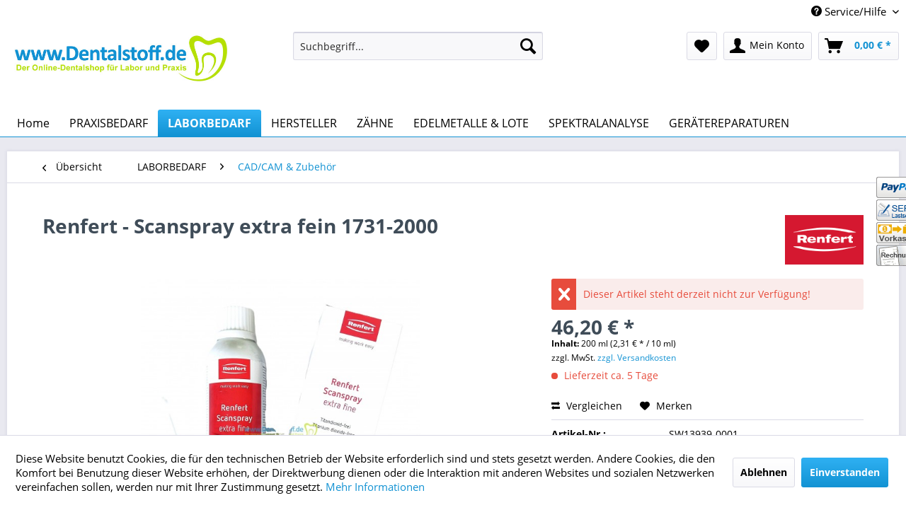

--- FILE ---
content_type: text/html; charset=UTF-8
request_url: https://www.dentalstoff.de/laborbedarf/cadcam-zubehoer/3469/renfert/scanspray-extra-fein-1731-2000
body_size: 17008
content:
<!DOCTYPE html>
<html class="no-js" lang="de" itemscope="itemscope" itemtype="http://schema.org/WebPage">
<head>
<meta charset="utf-8">
<meta name="author" content="" />
<meta name="robots" content="index,follow" />
<meta name="revisit-after" content="15 days" />
<meta name="keywords" content="Renfert Scan Spray 1731-2000 - 200ml, Renfert 1731-2000, Renfert Scanspray 1731-2000, Renfert 17312000, Renfert Scanspray 1731-0000" />
<meta name="description" content="Das Renfert Scanspray extra fein 1731-2000 zeichnet sich durch eine verbesserte Haftung, insbesondere auf polierten Keramiken/Metallen, sowie spiegel…" />
<meta property="og:type" content="product" />
<meta property="og:site_name" content="Dentalstoff Onlineshop - Der Onlineshop für Labor &amp; Praxis" />
<meta property="og:url" content="https://www.dentalstoff.de/laborbedarf/cadcam-zubehoer/3469/renfert/scanspray-extra-fein-1731-2000" />
<meta property="og:title" content="Scanspray extra fein 1731-2000" />
<meta property="og:description" content="Das  Renfert&amp;nbsp;  Scanspray extra fein 1731-2000 &amp;nbsp;zeichnet sich durch eine  &amp;nbsp;verbesserte Haftung, insbesondere auf polierten…" />
<meta property="og:image" content="https://www.dentalstoff.de/media/image/a6/76/5c/Renfert-Scanspray-extra-finenFrDPt6x0nU7i.jpg" />
<meta property="product:brand" content="Renfert" />
<meta property="product:price" content="46,20" />
<meta property="product:product_link" content="https://www.dentalstoff.de/laborbedarf/cadcam-zubehoer/3469/renfert/scanspray-extra-fein-1731-2000" />
<meta name="twitter:card" content="product" />
<meta name="twitter:site" content="Dentalstoff Onlineshop - Der Onlineshop für Labor &amp; Praxis" />
<meta name="twitter:title" content="Scanspray extra fein 1731-2000" />
<meta name="twitter:description" content="Das  Renfert&amp;nbsp;  Scanspray extra fein 1731-2000 &amp;nbsp;zeichnet sich durch eine  &amp;nbsp;verbesserte Haftung, insbesondere auf polierten…" />
<meta name="twitter:image" content="https://www.dentalstoff.de/media/image/a6/76/5c/Renfert-Scanspray-extra-finenFrDPt6x0nU7i.jpg" />
<meta itemprop="copyrightHolder" content="Dentalstoff Onlineshop - Der Onlineshop für Labor &amp; Praxis" />
<meta itemprop="copyrightYear" content="2014" />
<meta itemprop="isFamilyFriendly" content="True" />
<meta itemprop="image" content="https://www.dentalstoff.de/media/image/85/18/e4/dentalstoff_logo_2017_RGB_600px.jpg" />
<meta name="viewport" content="width=device-width, initial-scale=1.0, user-scalable=no">
<meta name="mobile-web-app-capable" content="yes">
<meta name="apple-mobile-web-app-title" content="dentalstoff.de - Onlineshop für Dentaltechnik, Laborbedarf und Praxisbedarf">
<meta name="apple-mobile-web-app-capable" content="yes">
<meta name="apple-mobile-web-app-status-bar-style" content="default">
<link rel="apple-touch-icon-precomposed" href="https://www.dentalstoff.de/media/image/d5/35/40/dentalstoff_icon_2017_180px.png">
<link rel="shortcut icon" href="https://www.dentalstoff.de/media/unknown/93/73/b0/faviconVNe5upLEnwwcD.ico">
<meta name="msapplication-navbutton-color" content="#1292d3" />
<meta name="application-name" content="Dentalstoff Onlineshop - Der Onlineshop für Labor &amp; Praxis" />
<meta name="msapplication-starturl" content="https://www.dentalstoff.de/" />
<meta name="msapplication-window" content="width=1024;height=768" />
<meta name="msapplication-TileImage" content="https://www.dentalstoff.de/media/image/6b/10/55/dentalstoff_icon_2017_150px.png">
<meta name="msapplication-TileColor" content="#1292d3">
<meta name="theme-color" content="#1292d3" />
<link rel="canonical" href="https://www.dentalstoff.de/laborbedarf/cadcam-zubehoer/3469/renfert/scanspray-extra-fein-1731-2000" />
<title itemprop="name">Renfert Scanspray extra fein 1731-2000 | Dentalstoff Onlineshop - Der Onlineshop für Labor &amp; Praxis</title>
<link href="/web/cache/1769596045_3fb2b144d6cea1e14193a6fcddec4c09.css" media="all" rel="stylesheet" type="text/css" />
<style type="text/css">
.navigation--entry.ngs-entry--free-shipping .btn.is--icon-left .ngs--free-delivery-remaining-amount-container.ngs--free-delivery-remaining-amount-container-widget .ngs--free-delivery-remaining-amount-truck{
width: 26px;
height: 26px;
}
.ngs-entry--free-shipping .btn{
border-color: #DADAE5;
background-color: #FFFFFF;
background-image: none;
}
.navigation--entry.ngs-entry--free-shipping .btn.is--icon-left .ngs--free-delivery-remaining-amount-container.ngs--free-delivery-remaining-amount-container-widget .ngs--free-delivery-remaining-amount-free-text{
display: none;
}
.navigation--entry.ngs-entry--free-shipping .btn.is--icon-left .ngs--free-delivery-remaining-amount-container.ngs--free-delivery-remaining-amount-container-widget .ngs--free-delivery-remaining-amount-info-box{
border-color: #DADAE5;
box-shadow: 0 0 20px 3px #DADAE5;
}
.navigation--entry.ngs-entry--free-shipping .btn.is--icon-left .ngs--free-delivery-remaining-amount-container.ngs--free-delivery-remaining-amount-container-widget .ngs--free-delivery-remaining-amount-info-box:before{
border-bottom-color: #FFFFFF;
}
.navigation--entry.ngs-entry--free-shipping .btn.is--icon-left .ngs--free-delivery-remaining-amount-container.ngs--free-delivery-remaining-amount-container-widget .ngs--free-delivery-remaining-amount-info-box{
background-color: #FFFFFF;
}
.navigation--entry.ngs-entry--free-shipping .btn.is--icon-left .ngs--free-delivery-remaining-amount-container.ngs--free-delivery-remaining-amount-container-widget .ngs--free-delivery-remaining-amount-info-box .ngs--free-delivery-remaining-amount-mobile-head{
color: #4AA3DF;
}
.navigation--entry.ngs-entry--free-shipping .btn.is--icon-left .ngs--free-delivery-remaining-amount-container.ngs--free-delivery-remaining-amount-container-widget .ngs--free-delivery-remaining-amount-info-box .ngs--free-delivery-remaining-amount-fill-container{
border-color: #4AA3DF;
background-color: #FFFFFF;
}
.navigation--entry.ngs-entry--free-shipping .btn.is--icon-left .ngs--free-delivery-remaining-amount-container.ngs--free-delivery-remaining-amount-container-widget .ngs--free-delivery-remaining-amount-info-box .ngs--free-delivery-remaining-amount-fill-container .ngs--free-delivery-remaining-amount-fill{
background-color: #4AA3DF;
}
.navigation--entry.ngs-entry--free-shipping .btn.is--icon-left .ngs--free-delivery-remaining-amount-container.ngs--free-delivery-remaining-amount-container-widget .ngs--free-delivery-remaining-amount-info-box .ngs--free-delivery-remaining-amount-remaining-text{
color: #4AA3DF;
}
.navigation--entry.ngs-entry--free-shipping .btn.is--icon-left .ngs--free-delivery-remaining-amount-container.ngs--free-delivery-remaining-amount-container-widget .ngs--free-delivery-remaining-amount-info-box .ngs--free-delivery-remaining-amount-remaining-text strong{
color: #4AA3DF;
}
.navigation--entry.ngs-entry--free-shipping .btn.is--icon-left .ngs--free-delivery-remaining-amount-container.ngs--free-delivery-remaining-amount-container-widget .ngs--free-delivery-remaining-amount-info-box .ngs--free-delivery-remaining-amount-info-text{
color: #4AA3DF;
}
.navigation--entry.ngs-entry--free-shipping .btn.is--icon-left .ngs--free-delivery-remaining-amount-container.ngs--free-delivery-remaining-amount-container-widget .ngs--free-delivery-remaining-amount-info-box .ngs--free-delivery-remaining-amount-info-text strong{
color: #4AA3DF;
}
.navigation--entry.ngs-entry--free-shipping .ngs--free-delivery-remaining-amount-container-widget .ngs--free-delivery-remaining-amount-truck .ngs--free-delivery-remaining-amount-truck-svg{
fill: #4AA3DF;
}
.navigation--entry.ngs-entry--free-shipping .ngs--free-delivery-remaining-amount-container-widget .ngs--free-delivery-remaining-amount-truck .ngs--free-delivery-remaining-amount-truck-svg-text{
fill: #FFFFFF;
}
.ngs--free-delivery-remaining-amount-container-widget .ngs--free-delivery-remaining-amount-truck .ngs--free-delivery-remaining-amount-truck-svg{
fill: #4AA3DF
}
.ngs--free-delivery-remaining-amount-container-widget .ngs--free-delivery-remaining-amount-truck .ngs--free-delivery-remaining-amount-truck-svg-text{
fill: #FFFFFF
}
.ngs--free-delivery-remaining-amount-container.ngs--free-delivery-remaining-amount-container-widget .ngs--free-delivery-remaining-amount-free-box:hover .ngs--free-delivery-remaining-amount-truck {
width: 36px;
height: 36px;
}
.ngs--free-delivery-remaining-amount-container.ngs--free-delivery-remaining-amount-container-widget .ngs--free-delivery-remaining-amount-free-box{
border: 3px solid #FFFFFF;
background: linear-gradient(#DADAE5 1%, #FFFFFF, #FFFFFF);
box-shadow: 0 0 0 1px #DADAE5;
}
.ngs--free-delivery-remaining-amount-container.ngs--free-delivery-remaining-amount-container-widget .ngs--free-delivery-remaining-amount-free-box .ngs--free-delivery-remaining-amount-free-text{
color: #4AA3DF;
}
.ngs--free-delivery-remaining-amount-container.ngs--free-delivery-remaining-amount-container-widget .ngs--free-delivery-remaining-amount-info-box{
background-color: #FFFFFF;
border-radius: 5px;
box-shadow: 0 0 0 1px #DADAE5;
}
.ngs--free-delivery-remaining-amount-container.ngs--free-delivery-remaining-amount-container-widget .ngs--free-delivery-remaining-amount-info-box:before{
border-bottom-color: #FFFFFF;
}
.ngs--free-delivery-remaining-amount-container.ngs--free-delivery-remaining-amount-container-widget .ngs--free-delivery-remaining-amount-info-box:after{
border-bottom-color: #DADAE5;
}
.ngs--free-delivery-remaining-amount-container.ngs--free-delivery-remaining-amount-container-widget .ngs--free-delivery-remaining-amount-info-box .ngs--free-delivery-remaining-amount-fill-container .ngs--free-delivery-remaining-amount-fill{
background-color: #4AA3DF;
}
.ngs--free-delivery-remaining-amount-container.ngs--free-delivery-remaining-amount-container-widget .ngs--free-delivery-remaining-amount-info-box .ngs--free-delivery-remaining-amount-fill-container{
border-color: #4AA3DF;
background-color: #FFFFFF;
}
.ngs--free-delivery-remaining-amount-container.ngs--free-delivery-remaining-amount-container-widget .ngs--free-delivery-remaining-amount-info-box .ngs--free-delivery-remaining-amount-remaining-text{
color: #4AA3DF;
}
.ngs--free-delivery-remaining-amount-container.ngs--free-delivery-remaining-amount-container-widget .ngs--free-delivery-remaining-amount-info-box .ngs--free-delivery-remaining-amount-remaining-text strong{
color: #4AA3DF;
}
.navigation--entry.entry--cart .ngs--free-delivery-remaining-amount-container.ngs--free-delivery-remaining-amount-container-widget{
top: 9px;
left: calc(100% - 45px);
}
.navigation--entry.entry--cart.is--free-delivery-remaining .ngs--sw-cart-button-container {
margin-right: 36px;
}
@media screen and (max-width: 1024px) {
.navigation--entry.entry--cart.is--free-delivery-remaining .ngs--sw-cart-button-container {
margin-right: 0px;
}
}
.free-delivery--ajax-box .ngs--free-delivery-remaining-amount-container{
border-color: #DADAE5;
background-color: #FFFFFF;
}
.free-delivery--ajax-box .ngs--free-delivery-remaining-amount-container .ngs--free-delivery-remaining-amount-truck-svg{
fill: #4AA3DF
}
.free-delivery--ajax-box .ngs--free-delivery-remaining-amount-container .ngs--free-delivery-remaining-amount-free-box .ngs--free-delivery-remaining-amount-free-text{
color: #4AA3DF;
}
.free-delivery--ajax-box .ngs--free-delivery-remaining-amount-container .ngs--free-delivery-remaining-amount-info-box .ngs--free-delivery-remaining-amount-remaining-text{
color: #4AA3DF;
}
.free-delivery--ajax-box .ngs--free-delivery-remaining-amount-container .ngs--free-delivery-remaining-amount-info-box .ngs--free-delivery-remaining-amount-remaining-text strong{
color: #4AA3DF;
}
.free-delivery--ajax-box .ngs--free-delivery-remaining-amount-container .ngs--free-delivery-remaining-amount-info-box .ngs--free-delivery-remaining-amount-remaining-info-text{
color: #4AA3DF;
}
.free-delivery--ajax-box .ngs--free-delivery-remaining-amount-container .ngs--free-delivery-remaining-amount-info-box .ngs--free-delivery-remaining-amount-remaining-info-text strong{
color: #4AA3DF;
}
.free-delivery--ajax-box .ngs--free-delivery-remaining-amount-container .ngs--free-delivery-remaining-amount-fill-container{
border-color: #4AA3DF;
background-color: #FFFFFF;
}
.free-delivery--ajax-box .ngs--free-delivery-remaining-amount-container .ngs--free-delivery-remaining-amount-fill-container .ngs--free-delivery-remaining-amount-fill{
background-color: #4AA3DF;
}
.free-delivery--ajax-box .ngs--free-delivery-remaining-amount-container .ngs--free-delivery-remaining-amount-free-box .ngs--free-delivery-remaining-amount-truck{
width: 36px;
}
.free-delivery--ajax-box .ngs--free-delivery-remaining-amount-container .ngs--free-delivery-remaining-amount-free-box .ngs--free-delivery-remaining-amount-truck .ngs--free-delivery-remaining-amount-free-label{
color: #DADAE5;
}
.free-delivery--ajax-box .ngs--free-delivery-remaining-amount-container .ngs--free-delivery-remaining-amount-truck-svg-text{
fill: #FFFFFF;
font-size: 26px;
}
.free-delivery--checkout-box .ngs--free-delivery-remaining-amount-container .ngs--free-delivery-remaining-amount-free-box .ngs--free-delivery-remaining-amount-truck{
width: 36px;
height: 36px;
}
.free-delivery--checkout-box .ngs--free-delivery-remaining-amount-container.alert.is--info .alert--icon{
background-color: #4AA3DF;
color: #FFFFFF;
}
.free-delivery--checkout-box .ngs--free-delivery-remaining-amount-container.alert.is--info{
background-color: #DADAE5;
color: #4AA3DF;
}
.free-delivery--checkout-box .ngs--free-delivery-remaining-amount-fill-container{
border-color: #4AA3DF;
background-color: #DADAE5;
}
.free-delivery--checkout-box .ngs--free-delivery-remaining-amount-fill-container .ngs--free-delivery-remaining-amount-fill{
background-color: #4AA3DF;
}
.free-delivery--checkout-box .ngs--free-delivery-remaining-amount-container .ngs--free-delivery-remaining-amount-info-box{
color: #4AA3DF;
}
.free-delivery--checkout-box .ngs--free-delivery-remaining-amount-fill-container .ngs--free-delivery-remaining-amount-remaining-info-text{
color: #4AA3DF;
}
.free-delivery--checkout-box .ngs--free-delivery-remaining-amount-fill-container .ngs--free-delivery-remaining-amount-remaining-info-text strong{
color: #4AA3DF;
}
.free-delivery--checkout-box .ngs--free-delivery-remaining-amount-fill-container .ngs--free-delivery-remaining-amount-remaining-text{
color: #4AA3DF;
}
.free-delivery--checkout-box .ngs--free-delivery-remaining-amount-fill-container .ngs--free-delivery-remaining-amount-remaining-text strong{
color: #4AA3DF;
}
.free-delivery--checkout-box .ngs--free-delivery-remaining-amount-container .ngs--free-delivery-remaining-amount-free-box{
border-color: #FFFFFF;
background: linear-gradient(#DADAE5 1%, #FFFFFF, #FFFFFF);
box-shadow: 0px 0px 0px 1px #DADAE5;
}
.free-delivery--checkout-box .ngs--free-delivery-remaining-amount-container .ngs--free-delivery-remaining-amount-truck-svg{
fill: #4AA3DF;
}
.free-delivery--checkout-box .ngs--free-delivery-remaining-amount-container .ngs--free-delivery-remaining-amount-truck-svg-text{
fill: #FFFFFF;
}
</style>
<script>
window.basketData = {
hasData: false,
data:[]
};
</script>
<script>
var gaProperty = 'UA-68579892-1';
// Disable tracking if the opt-out cookie exists.
var disableStr = 'ga-disable-' + gaProperty;
if (document.cookie.indexOf(disableStr + '=true') > -1) {
window[disableStr] = true;
}
// Opt-out function
function gaOptout() {
document.cookie = disableStr + '=true; expires=Thu, 31 Dec 2199 23:59:59 UTC; path=/';
window[disableStr] = true;
}
</script>
<div data-googleAnalytics="true" data-googleConversionID="937528832" data-googleConversionLabel="KK0vCKSOgGQQgJyGvwM" data-googleConversionLanguage="de" data-googleTrackingID="UA-68579892-1" data-googleAnonymizeIp="1" data-googleOptOutCookie="1" data-googleTrackingLibrary="ga" data-realAmount="" data-showCookieNote="1" data-cookieNoteMode="1" >
</div>
</head>
<body class="is--ctl-detail is--act-index" >
<div class="page-wrap">
<noscript class="noscript-main">
<div class="alert is--warning">
<div class="alert--icon">
<i class="icon--element icon--warning"></i>
</div>
<div class="alert--content">
Um Dentalstoff&#x20;Onlineshop&#x20;-&#x20;Der&#x20;Onlineshop&#x20;f&#xFC;r&#x20;Labor&#x20;&amp;&#x20;Praxis in vollem Umfang nutzen zu k&ouml;nnen, empfehlen wir Ihnen Javascript in Ihrem Browser zu aktiveren.
</div>
</div>
</noscript>
<header class="header-main">
<div class="top-bar">
<div class="container block-group">
<nav class="top-bar--navigation block" role="menubar">

    



    

<div class="navigation--entry entry--compare is--hidden" role="menuitem" aria-haspopup="true" data-drop-down-menu="true">
    

</div>
<div class="navigation--entry entry--service has--drop-down" role="menuitem" aria-haspopup="true" data-drop-down-menu="true">
<i class="icon--service"></i> Service/Hilfe
<ul class="service--list is--rounded" role="menu">
<li class="service--entry" role="menuitem">
<a class="service--link" href="https://www.dentalstoff.de/bestellformulare" title="Bestellformulare" >
Bestellformulare
</a>
</li>
<li class="service--entry" role="menuitem">
<a class="service--link" href="https://www.dentalstoff.de/rechtliche-vorabinformationen" title="Rechtliche Vorabinformationen" >
Rechtliche Vorabinformationen
</a>
</li>
<li class="service--entry" role="menuitem">
<a class="service--link" href="https://www.dentalstoff.de/wichtige-hinweise-informationen" title="Wichtige Hinweise &amp; Informationen" >
Wichtige Hinweise & Informationen
</a>
</li>
<li class="service--entry" role="menuitem">
<a class="service--link" href="https://www.dentalstoff.de/anfrage-formular" title="Anfrageformular" target="_self">
Anfrageformular
</a>
</li>
<li class="service--entry" role="menuitem">
<a class="service--link" href="https://www.dentalstoff.de/hilfe/support" title="Hilfe / Support" >
Hilfe / Support
</a>
</li>
<li class="service--entry" role="menuitem">
<a class="service--link" href="https://www.dentalstoff.de/kontaktformular" title="Kontakt" target="_self">
Kontakt
</a>
</li>
<li class="service--entry" role="menuitem">
<a class="service--link" href="https://www.dentalstoff.de/versand-und-zahlungsbedingungen" title="Versand und Zahlungsbedingungen" target="_self">
Versand und Zahlungsbedingungen
</a>
</li>
<li class="service--entry" role="menuitem">
<a class="service--link" href="https://www.dentalstoff.de/datenschutz" title="Datenschutz" >
Datenschutz
</a>
</li>
<li class="service--entry" role="menuitem">
<a class="service--link" href="https://www.dentalstoff.de/agb" title="AGB" >
AGB
</a>
</li>
<li class="service--entry" role="menuitem">
<a class="service--link" href="https://www.dentalstoff.de/impressum" title="Impressum" >
Impressum
</a>
</li>
</ul>
</div>
</nav>
</div>
</div>
<div class="container header--navigation">
<div class="logo-main block-group" role="banner">
<div class="logo--shop block">
<a class="logo--link" href="https://www.dentalstoff.de/" title="Dentalstoff Onlineshop - Der Onlineshop für Labor &amp; Praxis - zur Startseite wechseln">
<picture>
<source srcset="https://www.dentalstoff.de/media/image/85/18/e4/dentalstoff_logo_2017_RGB_600px.jpg" media="(min-width: 78.75em)">
<source srcset="https://www.dentalstoff.de/media/image/85/18/e4/dentalstoff_logo_2017_RGB_600px.jpg" media="(min-width: 64em)">
<source srcset="https://www.dentalstoff.de/media/image/61/9d/59/dentalstoff_logo_2017_RGB_350px.jpg" media="(min-width: 48em)">
<img srcset="https://www.dentalstoff.de/media/image/61/9d/59/dentalstoff_logo_2017_RGB_350px.jpg" alt="Dentalstoff Onlineshop - Der Onlineshop für Labor &amp; Praxis - zur Startseite wechseln" />
</picture>
</a>
</div>
</div>
<nav class="shop--navigation block-group">
<ul class="navigation--list block-group" role="menubar">
<li class="navigation--entry entry--menu-left" role="menuitem">
<a class="entry--link entry--trigger btn is--icon-left" href="#offcanvas--left" data-offcanvas="true" data-offCanvasSelector=".sidebar-main">
<i class="icon--menu"></i> Menü
</a>
</li>
<li class="navigation--entry entry--search" role="menuitem" data-search="true" aria-haspopup="true" data-minLength="2">
<a class="btn entry--link entry--trigger" href="#show-hide--search" title="Suche anzeigen / schließen">
<i class="icon--search"></i>
<span class="search--display">Suchen</span>
</a>
<form action="/search" method="get" class="main-search--form">
<input type="search" name="sSearch" class="main-search--field" autocomplete="off" autocapitalize="off" placeholder="Suchbegriff..." maxlength="30" />
<button type="submit" class="main-search--button">
<i class="icon--search"></i>
<span class="main-search--text">Suchen</span>
</button>
<div class="form--ajax-loader">&nbsp;</div>
</form>
<div id="search-template-advanced" class="main-search--results oss-hidden oss-hide-modules oss-hide-products" data-joinmodules="true" data-modules='{"category":{"singular":"Kategorie","plural":"Kategorien"},"supplier":{"singular":"Hersteller","plural":"Hersteller"},"site":{"singular":"Shopseite","plural":"Shopseiten"}}' data-checkfullmatch="true" data-resultitemselector=".oss-item, .oss-product" >
<ul class="results--list block-group">
<div id="oss-modules" class="oss-module">
<span class="module-label label">Vorschläge</span>
<script type="text/x-jqote-template" id="oss-modules-template">
<li class="oss-item item-<%= this.moduleLables.key %>">
<a class="block-group" href="https://www.dentalstoff.de/<%= this.link %>">
<% if(this.metaData.supplierImage) { %>
<div class="item-img">
<img src="https://www.dentalstoff.de/<%= this.metaData.supplierImage %>">
</div>
<% } %>
<div class="item-text">
<span class="value"><%= this.value %></span>
<% if(this.metaData.productCount) { %>
<span class="count">(<%= this.metaData.productCount %>)</span>
<% } %>
<span class="module"><%= this.moduleLables.singular %></span>
</div>
</a>
</li>
</script>
<div class="module-no-result">
<li class="list--entry entry--no-results result--item">Keine Vorschläge gefunden.</li>
</div>
</div>
<li id="oss-products">
<span class="products-label label">Produkte</span>
<script type="text/x-jqote-template" id="oss-products-template">
<ul>
<% if(this.items.length === 0) { %>
<li class="list--entry entry--no-results result--item">Keine Produkte gefunden.</li>
<% } else { %>
<% for(i=0;i<this.items.length;i++) { %>
<li class="oss-product">
<a class="block-group" href="https://www.dentalstoff.de/<%= this.items[i].productLink %>">
<span class="entry--media block">
<% if(this.items[i].productImage.sourceSet) { %>
<img src="https://www.dentalstoff.de/<%= this.items[i].productImage.source %>" srcset="<%= this.items[i].productImage.sourceSet %>"/>
<% } else { %>
<img src="https://www.dentalstoff.de/<%= this.items[i].productImage.source %>"/>
<% } %>
</span>
<span class="entry--price<% if(this.items[i].productPseudoPrice) { %> has-pseudo<% } %> block">
<span class="price--default">
<%= this.items[i].productPrice %>
*
</span>
</span>
<div class="product-advanced block">
<span class="entry--name">
<%= this.items[i].productName %>
</span>
<span class="entry--supplier">
<%= this.items[i].productSupplier %>
</span>
<span class="entry--labels">
<% if(this.items[i].isNewComer) { %>
<span class="label label-new">NEU</span>
<% } %>
</span>
</div>
</a>
</li>
<% } %>
<li class="oss-item oss-products-total">
<a class="block-group" href="/search?sSearch=<%= this.searchTerm %>">
<span class="oss-total-label">
<i class="icon--arrow-right"></i>
Alle Ergebnisse anzeigen
</span>
<span class="oss-total-count">
<%= this.total %> Treffer
</span>
</a>
</li>
<% } %>
</ul>
</script>
</li>
</ul>
</div>
</li>

    <li class="navigation--entry entry--notepad" role="menuitem">
        
        <a href="https://www.dentalstoff.de/note" title="Merkzettel" class="btn">
            <i class="icon--heart"></i>
                    </a>
    </li>




    <li class="navigation--entry entry--account with-slt"
        role="menuitem"
        data-offcanvas="true"
        data-offCanvasSelector=".account--dropdown-navigation">
        
            <a href="https://www.dentalstoff.de/account"
               title="Mein Konto"
               class="btn is--icon-left entry--link account--link">
                <i class="icon--account"></i>
                                    <span class="account--display">
                        Mein Konto
                    </span>
                            </a>
        

                    
                <div class="account--dropdown-navigation">

                    
                        <div class="navigation--smartphone">
                            <div class="entry--close-off-canvas">
                                <a href="#close-account-menu"
                                   class="account--close-off-canvas"
                                   title="Menü schließen">
                                    Menü schließen <i class="icon--arrow-right"></i>
                                </a>
                            </div>
                        </div>
                    

                    
                            <div class="account--menu is--rounded is--personalized">
        
                            
                
                                            <span class="navigation--headline">
                            Mein Konto
                        </span>
                                    

                
                <div class="account--menu-container">

                    
                        
                        <ul class="sidebar--navigation navigation--list is--level0 show--active-items">
                            
                                
                                
                                    
                                                                                    <li class="navigation--entry">
                                                <span class="navigation--signin">
                                                    <a href="https://www.dentalstoff.de/account#hide-registration"
                                                       class="blocked--link btn is--primary navigation--signin-btn"
                                                       data-collapseTarget="#registration"
                                                       data-action="close">
                                                        Anmelden
                                                    </a>
                                                    <span class="navigation--register">
                                                        oder
                                                        <a href="https://www.dentalstoff.de/account#show-registration"
                                                           class="blocked--link"
                                                           data-collapseTarget="#registration"
                                                           data-action="open">
                                                            kostenlos registrieren
                                                        </a>
                                                    </span>
                                                </span>
                                            </li>
                                                                            

                                    
                                        <li class="navigation--entry">
                                            <a href="https://www.dentalstoff.de/account" title="Übersicht" class="navigation--link">
                                                Übersicht
                                            </a>
                                        </li>
                                    
                                

                                
                                
                                    <li class="navigation--entry">
                                        <a href="https://www.dentalstoff.de/account/profile" title="Persönliche Daten" class="navigation--link" rel="nofollow">
                                            Persönliche Daten
                                        </a>
                                    </li>
                                

                                
                                
                                                                            
                                            <li class="navigation--entry">
                                                <a href="https://www.dentalstoff.de/address/index/sidebar/" title="Adressen" class="navigation--link" rel="nofollow">
                                                    Adressen
                                                </a>
                                            </li>
                                        
                                                                    

                                
                                
                                    <li class="navigation--entry">
                                        <a href="https://www.dentalstoff.de/account/payment" title="Zahlungsarten" class="navigation--link" rel="nofollow">
                                            Zahlungsarten
                                        </a>
                                    </li>
                                

                                
                                
                                    <li class="navigation--entry">
                                        <a href="https://www.dentalstoff.de/account/orders" title="Bestellungen" class="navigation--link" rel="nofollow">
                                            Bestellungen
                                        </a>
                                    </li>
                                

                                
                                
                                                                    

                                
                                
                                    <li class="navigation--entry">
                                        <a href="https://www.dentalstoff.de/note" title="Merkzettel" class="navigation--link" rel="nofollow">
                                            Merkzettel
                                        </a>
                                    </li>
                                

                                
                                
                                                                    

                                
                                
                                                                    
                            
                        </ul>
                    
                </div>
                    
    </div>
                    
                </div>
            
            </li>




    
        <li class="navigation--entry entry--cart" role="menuitem">
            <ul class="ngs--sw-cart-button-container">
                
    <li class="navigation--entry entry--cart" role="menuitem">
        
        <a class="btn is--icon-left cart--link" href="https://www.dentalstoff.de/checkout/cart" title="Warenkorb">
            <span class="cart--display">
                                    Warenkorb
                            </span>

            <span class="badge is--primary is--minimal cart--quantity is--hidden">0</span>

            <i class="icon--basket"></i>

            <span class="cart--amount">
                0,00&nbsp;&euro; *
            </span>
        </a>
        <div class="ajax-loader">&nbsp;</div>
    </li>

            </ul>

            <div class="ngs--free-delivery-remaining-amount-container-widget ngs--free-delivery-remaining-amount-container ngs--free-delivery-remaining-amount-container-desktop is--minimized is--hidden"
                 id="f_ngsFreeDeliveryRemainingAmountBox"
                 data-free-shipping-fee="178.50">

                <div class="ngs--free-delivery-remaining-amount-free-box">
                    <span class="ngs--free-delivery-remaining-amount-truck">
                                                <svg version="1.1" id="ngsFreeShippingTruck" xmlns="http://www.w3.org/2000/svg"
     xmlns:xlink="http://www.w3.org/1999/xlink" x="0px" y="0px"
     viewBox="0 0 127.5 74.1" enable-background="new 0 0 127.5 74.1"
     xml:space="preserve">
    <path class="ngs--free-delivery-remaining-amount-truck-svg" d="M36.1,51.6c-3.1,0-5.9,1.3-8,3.3c-2,2-3.3,4.8-3.3,8c0,3.1,1.3,5.9,3.3,8c2,2,4.8,3.3,8,3.3c3.1,0,5.9-1.3,8-3.3
        c2-2,3.3-4.8,3.3-8c0-3.1-1.3-5.9-3.3-8C42,52.8,39.2,51.6,36.1,51.6z M41.3,64c-0.2,1-0.7,1.8-1.4,2.5c-0.7,0.7-1.6,1.2-2.5,1.4
        c-1.9,0.4-3.7-0.2-4.9-1.4c-1.2-1.2-1.8-3-1.4-4.9c0.2-1,0.7-1.8,1.4-2.5c0.7-0.7,1.6-1.2,2.5-1.4c1.9-0.4,3.7,0.2,4.9,1.4
        C41.1,60.2,41.7,62,41.3,64z M127.1,56.2l-0.4-4.8c0-0.5-0.2-1.1-0.5-1.7c-0.3-0.5-0.8-1-1.3-1.1l-0.6-8.3l-0.6-8.3
        c0-0.5-0.2-1-0.6-1.4c-0.4-0.4-0.8-0.6-1.4-0.6l-7.3-0.3l-7.3-0.3l-3.8-5.2l-3.8-5.2h-12h-12L75,17.4l-0.8-1.7H85h10.8V7.9V0H47.9H0
        v7.2v7.2v0.7v0.7v14.2v14.2v0.4V45v8v8h10.9h10.9c0-3.6,1.5-6.8,3.8-9.2S32.3,48,35.9,48l0,0l0,0c3.6,0,7.9,1.5,10.3,3.8
        c2.4,2.4,3.8,5.6,3.8,9.2h22.9h22.9v0v0c0-3.4,1.4-6.5,3.6-8.7s6.6-3.6,10-3.6l0,0l0,0c3.4,0,7.8,1.4,10,3.6
        c2.2,2.2,3.6,5.3,3.6,8.7h4.6L127.1,56.2z M102.6,31v0.4l-10.3,0l-10.3,0c-0.2,0-0.3,0-0.5-0.1c-0.1-0.1-0.2-0.2-0.3-0.4v0
        c-0.1-0.3-0.2-0.5-0.3-0.8s-0.1-0.5-0.1-0.8v-3.6V22h7.7h7.7l3,3.8l3,3.8c0.1,0.2,0.2,0.3,0.3,0.5c0.1,0.2,0.1,0.4,0.1,0.6V31z
         M109.4,51.6c-3.1,0-5.9,1.3-8,3.3c-2,2-3.3,4.8-3.3,8c0,3.1,1.3,5.9,3.3,8c2,2,4.8,3.3,8,3.3c3.1,0,5.9-1.3,8-3.3
        c2-2,3.3-4.8,3.3-8c0-3.1-1.3-5.9-3.3-8C115.3,52.8,112.5,51.6,109.4,51.6z M114.6,64c-0.2,1-0.7,1.8-1.4,2.5
        c-0.7,0.7-1.6,1.2-2.5,1.4c-1.9,0.4-3.7-0.2-4.9-1.4c-1.2-1.2-1.8-3-1.4-4.9c0.2-1,0.7-1.8,1.4-2.5s1.6-1.2,2.5-1.4
        c1.9-0.4,3.7,0.2,4.9,1.4C114.4,60.2,115,62,114.6,64z"/>
    <text x="5" y="35" class="ngs--free-delivery-remaining-amount-truck-svg-text" >Frei</text>
</svg>                    </span>
                </div>

                <div class="ngs--free-delivery-remaining-amount-info-box popup">
                    <div class="ngs--free-delivery-remaining-amount-fill-container">
                        <span class="ngs--free-delivery-remaining-amount-fill" id="f_ngsFreeDeliveryRemainingAmountFill" data-fill="0%"></span>
                    </div>
                    <div class="f_freeDeliveryRemainingText ngs--free-delivery-remaining-amount-remaining-text">
                        Übrig <strong>178,50&nbsp;&euro;</strong>
                    </div>
                </div>

            </div>
        </li>

        
        
            <li id="f_ngsNavigationFreeShipping" class="f_ngsNavigationFreeShipping navigation--entry ngs-entry--free-shipping is--hidden" role="menuitem">

    <a class="btn is--icon-left" href="javascript:void(0);">

        <div class="ngs--free-delivery-remaining-amount-container-widget ngs--free-delivery-remaining-amount-container"
             id="f_ngsFreeDeliveryRemainingAmountBoxMobile">

            <div class="ngs--free-delivery-remaining-amount-free-box">
                <span class="ngs--free-delivery-remaining-amount-truck">
                    <svg version="1.1" id="ngsFreeShippingTruck" xmlns="http://www.w3.org/2000/svg"
     xmlns:xlink="http://www.w3.org/1999/xlink" x="0px" y="0px"
     viewBox="0 0 127.5 74.1" enable-background="new 0 0 127.5 74.1"
     xml:space="preserve">
    <path class="ngs--free-delivery-remaining-amount-truck-svg" d="M36.1,51.6c-3.1,0-5.9,1.3-8,3.3c-2,2-3.3,4.8-3.3,8c0,3.1,1.3,5.9,3.3,8c2,2,4.8,3.3,8,3.3c3.1,0,5.9-1.3,8-3.3
        c2-2,3.3-4.8,3.3-8c0-3.1-1.3-5.9-3.3-8C42,52.8,39.2,51.6,36.1,51.6z M41.3,64c-0.2,1-0.7,1.8-1.4,2.5c-0.7,0.7-1.6,1.2-2.5,1.4
        c-1.9,0.4-3.7-0.2-4.9-1.4c-1.2-1.2-1.8-3-1.4-4.9c0.2-1,0.7-1.8,1.4-2.5c0.7-0.7,1.6-1.2,2.5-1.4c1.9-0.4,3.7,0.2,4.9,1.4
        C41.1,60.2,41.7,62,41.3,64z M127.1,56.2l-0.4-4.8c0-0.5-0.2-1.1-0.5-1.7c-0.3-0.5-0.8-1-1.3-1.1l-0.6-8.3l-0.6-8.3
        c0-0.5-0.2-1-0.6-1.4c-0.4-0.4-0.8-0.6-1.4-0.6l-7.3-0.3l-7.3-0.3l-3.8-5.2l-3.8-5.2h-12h-12L75,17.4l-0.8-1.7H85h10.8V7.9V0H47.9H0
        v7.2v7.2v0.7v0.7v14.2v14.2v0.4V45v8v8h10.9h10.9c0-3.6,1.5-6.8,3.8-9.2S32.3,48,35.9,48l0,0l0,0c3.6,0,7.9,1.5,10.3,3.8
        c2.4,2.4,3.8,5.6,3.8,9.2h22.9h22.9v0v0c0-3.4,1.4-6.5,3.6-8.7s6.6-3.6,10-3.6l0,0l0,0c3.4,0,7.8,1.4,10,3.6
        c2.2,2.2,3.6,5.3,3.6,8.7h4.6L127.1,56.2z M102.6,31v0.4l-10.3,0l-10.3,0c-0.2,0-0.3,0-0.5-0.1c-0.1-0.1-0.2-0.2-0.3-0.4v0
        c-0.1-0.3-0.2-0.5-0.3-0.8s-0.1-0.5-0.1-0.8v-3.6V22h7.7h7.7l3,3.8l3,3.8c0.1,0.2,0.2,0.3,0.3,0.5c0.1,0.2,0.1,0.4,0.1,0.6V31z
         M109.4,51.6c-3.1,0-5.9,1.3-8,3.3c-2,2-3.3,4.8-3.3,8c0,3.1,1.3,5.9,3.3,8c2,2,4.8,3.3,8,3.3c3.1,0,5.9-1.3,8-3.3
        c2-2,3.3-4.8,3.3-8c0-3.1-1.3-5.9-3.3-8C115.3,52.8,112.5,51.6,109.4,51.6z M114.6,64c-0.2,1-0.7,1.8-1.4,2.5
        c-0.7,0.7-1.6,1.2-2.5,1.4c-1.9,0.4-3.7-0.2-4.9-1.4c-1.2-1.2-1.8-3-1.4-4.9c0.2-1,0.7-1.8,1.4-2.5s1.6-1.2,2.5-1.4
        c1.9-0.4,3.7,0.2,4.9,1.4C114.4,60.2,115,62,114.6,64z"/>
    <text x="5" y="35" class="ngs--free-delivery-remaining-amount-truck-svg-text" >Frei</text>
</svg>                </span>
            </div>

            <div class="ngs--free-delivery-remaining-amount-info-box">
                <div class="ngs--free-delivery-remaining-amount-mobile-head">KOSTENLOSER VERSAND</div>
                <div class="ngs--free-delivery-remaining-amount-fill-container">
                    <span class="ngs--free-delivery-remaining-amount-fill" id="f_ngsFreeDeliveryRemainingAmountFillMobile" data-fill="0%"></span>
                </div>
                <div class="f_freeDeliveryRemainingText ngs--free-delivery-remaining-amount-remaining-text">
                    Übrig <strong>178,50&nbsp;&euro;</strong>
                </div>

                <p class="ngs--free-delivery-remaining-amount-info-text f_freeDeliveryInfoText">
                                        Bestellen Sie für weitere <strong>178,50&nbsp;&euro;</strong> für die <strong>(D) DHL Versand</strong>, um Ihre Bestellung versandkostenfrei zu erhalten.
                </p>

            </div>

        </div>

    </a>
</li>        
    


</ul>
</nav>
<div class="container--ajax-cart" data-collapse-cart="true" data-displayMode="offcanvas"></div>
</div>
</header>
<nav class="navigation-main">
<div class="container" data-menu-scroller="true" data-listSelector=".navigation--list.container" data-viewPortSelector=".navigation--list-wrapper">
<div class="navigation--list-wrapper">
<ul class="navigation--list container" role="menubar" itemscope="itemscope" itemtype="http://schema.org/SiteNavigationElement">
<li class="navigation--entry is--home" role="menuitem"><a class="navigation--link is--first" href="https://www.dentalstoff.de/" title="Home" itemprop="url"><span itemprop="name">Home</span></a></li><li class="navigation--entry" role="menuitem"><a class="navigation--link" href="https://www.dentalstoff.de/praxisbedarf/" title="PRAXISBEDARF" itemprop="url"><span itemprop="name">PRAXISBEDARF</span></a></li><li class="navigation--entry is--active" role="menuitem"><a class="navigation--link is--active" href="https://www.dentalstoff.de/laborbedarf/" title="LABORBEDARF" itemprop="url"><span itemprop="name">LABORBEDARF</span></a></li><li class="navigation--entry" role="menuitem"><a class="navigation--link" href="https://www.dentalstoff.de/hersteller/" title="HERSTELLER" itemprop="url"><span itemprop="name">HERSTELLER</span></a></li><li class="navigation--entry" role="menuitem"><a class="navigation--link" href="https://www.dentalstoff.de/zaehne/" title="ZÄHNE" itemprop="url"><span itemprop="name">ZÄHNE</span></a></li><li class="navigation--entry" role="menuitem"><a class="navigation--link" href="https://www.dentalstoff.de/edelmetalle-lote/" title="EDELMETALLE & LOTE" itemprop="url"><span itemprop="name">EDELMETALLE & LOTE</span></a></li><li class="navigation--entry" role="menuitem"><a class="navigation--link" href="https://www.dentalstoff.de/spektralanalyse/" title="SPEKTRALANALYSE" itemprop="url"><span itemprop="name">SPEKTRALANALYSE</span></a></li><li class="navigation--entry" role="menuitem"><a class="navigation--link" href="https://www.dentalstoff.de/geraetereparaturen/" title="GERÄTEREPARATUREN" itemprop="url"><span itemprop="name">GERÄTEREPARATUREN</span></a></li>            </ul>
</div>
</div>
</nav>
<style type="text/css">
@media only screen and (max-width: 767px){.WPI-right {display:none;}}
@media only screen and (min-width: 768px).WPI-right {display:block;}})
</style>
<div class="WPI-right" style="margin-top: 250px;">
<div class="modal_open" data-modalbox="true" data-targetselector="a" data-mode="ajax">
<a href="https://www.dentalstoff.de/versand-und-zahlungsbedingungen">
<ul>
<li title="PayPal" class="payment-icon wpipp" style="background-image: url(/custom/plugins/WolfPaymentIcons/Resources/views/frontend/plugins/WolfPaymentIcons/images/de_DE/paymenticonbar.png);"></li><li title="Lastschrift" class="payment-icon wpilast" style="background-image: url(/custom/plugins/WolfPaymentIcons/Resources/views/frontend/plugins/WolfPaymentIcons/images/de_DE/paymenticonbar.png);"></li><li title="Vorkasse" class="payment-icon wpivork" style="background-image: url(/custom/plugins/WolfPaymentIcons/Resources/views/frontend/plugins/WolfPaymentIcons/images/de_DE/paymenticonbar.png);"></li><li title="Rechnung" class="payment-icon wpiinvoice" style="background-image: url(/custom/plugins/WolfPaymentIcons/Resources/views/frontend/plugins/WolfPaymentIcons/images/de_DE/paymenticonbar.png);"></li>                                </div>
</div>
<section class="content-main container block-group">
<nav class="content--breadcrumb block">
<a class="breadcrumb--button breadcrumb--link" href="https://www.dentalstoff.de/laborbedarf/cadcam-zubehoer/" title="Übersicht">
<i class="icon--arrow-left"></i>
<span class="breadcrumb--title">Übersicht</span>
</a>
<ul class="breadcrumb--list" role="menu" itemscope itemtype="http://schema.org/BreadcrumbList">
<li class="breadcrumb--entry" itemprop="itemListElement" itemscope itemtype="http://schema.org/ListItem">
<a class="breadcrumb--link" href="https://www.dentalstoff.de/laborbedarf/" title="LABORBEDARF" itemprop="item">
<link itemprop="url" href="https://www.dentalstoff.de/laborbedarf/" />
<span class="breadcrumb--title" itemprop="name">LABORBEDARF</span>
</a>
<meta itemprop="position" content="0" />
</li>
<li class="breadcrumb--separator">
<i class="icon--arrow-right"></i>
</li>
<li class="breadcrumb--entry is--active" itemprop="itemListElement" itemscope itemtype="http://schema.org/ListItem">
<a class="breadcrumb--link" href="https://www.dentalstoff.de/laborbedarf/cadcam-zubehoer/" title="CAD/CAM &amp; Zubehör" itemprop="item">
<link itemprop="url" href="https://www.dentalstoff.de/laborbedarf/cadcam-zubehoer/" />
<span class="breadcrumb--title" itemprop="name">CAD/CAM & Zubehör</span>
</a>
<meta itemprop="position" content="1" />
</li>
</ul>
</nav>
<nav class="product--navigation">
<a href="#" class="navigation--link link--prev">
<div class="link--prev-button">
<span class="link--prev-inner">Zurück</span>
</div>
<div class="image--wrapper">
<div class="image--container"></div>
</div>
</a>
<a href="#" class="navigation--link link--next">
<div class="link--next-button">
<span class="link--next-inner">Vor</span>
</div>
<div class="image--wrapper">
<div class="image--container"></div>
</div>
</a>
</nav>
<div class="content-main--inner">
<aside class="sidebar-main off-canvas">
<div class="navigation--smartphone">
<ul class="navigation--list ">
<li class="navigation--entry entry--close-off-canvas">
<a href="#close-categories-menu" title="Menü schließen" class="navigation--link">
Menü schließen <i class="icon--arrow-right"></i>
</a>
</li>
</ul>
<div class="mobile--switches">

    



    

</div>
</div>
<div class="sidebar--categories-wrapper" data-subcategory-nav="true" data-mainCategoryId="3" data-categoryId="10" data-fetchUrl="/widgets/listing/getCategory/categoryId/10">
<div class="categories--headline navigation--headline">
Kategorien
</div>
<div class="sidebar--categories-navigation">
<ul class="sidebar--navigation categories--navigation navigation--list is--drop-down is--level0 is--rounded" role="menu">
<li class="navigation--entry has--sub-children" role="menuitem">
<a class="navigation--link link--go-forward" href="https://www.dentalstoff.de/praxisbedarf/" data-categoryId="6" data-fetchUrl="/widgets/listing/getCategory/categoryId/6" title="PRAXISBEDARF" >
PRAXISBEDARF
<span class="is--icon-right">
<i class="icon--arrow-right"></i>
</span>
</a>
</li>
<li class="navigation--entry is--active has--sub-categories has--sub-children" role="menuitem">
<a class="navigation--link is--active has--sub-categories link--go-forward" href="https://www.dentalstoff.de/laborbedarf/" data-categoryId="5" data-fetchUrl="/widgets/listing/getCategory/categoryId/5" title="LABORBEDARF" >
LABORBEDARF
<span class="is--icon-right">
<i class="icon--arrow-right"></i>
</span>
</a>
<ul class="sidebar--navigation categories--navigation navigation--list is--level1 is--rounded" role="menu">
<li class="navigation--entry" role="menuitem">
<a class="navigation--link" href="https://www.dentalstoff.de/laborbedarf/3d-druck/" data-categoryId="478" data-fetchUrl="/widgets/listing/getCategory/categoryId/478" title="3D-DRUCK" >
3D-DRUCK
</a>
</li>
<li class="navigation--entry" role="menuitem">
<a class="navigation--link" href="https://www.dentalstoff.de/laborbedarf/abstrahlen-ausarbeiten-zubehoer/" data-categoryId="15" data-fetchUrl="/widgets/listing/getCategory/categoryId/15" title="Abstrahlen, Ausarbeiten &amp; Zubehör" >
Abstrahlen, Ausarbeiten & Zubehör
</a>
</li>
<li class="navigation--entry" role="menuitem">
<a class="navigation--link" href="https://www.dentalstoff.de/laborbedarf/allgemeiner-laborbedarf/" data-categoryId="102" data-fetchUrl="/widgets/listing/getCategory/categoryId/102" title="Allgemeiner Laborbedarf" >
Allgemeiner Laborbedarf
</a>
</li>
<li class="navigation--entry is--active" role="menuitem">
<a class="navigation--link is--active" href="https://www.dentalstoff.de/laborbedarf/cadcam-zubehoer/" data-categoryId="10" data-fetchUrl="/widgets/listing/getCategory/categoryId/10" title="CAD/CAM &amp; Zubehör" >
CAD/CAM & Zubehör
</a>
</li>
<li class="navigation--entry" role="menuitem">
<a class="navigation--link" href="https://www.dentalstoff.de/laborbedarf/desinfektion-reinigung-ultraschall/" data-categoryId="7" data-fetchUrl="/widgets/listing/getCategory/categoryId/7" title="Desinfektion, Reinigung &amp; Ultraschall" >
Desinfektion, Reinigung & Ultraschall
</a>
</li>
<li class="navigation--entry" role="menuitem">
<a class="navigation--link" href="https://www.dentalstoff.de/laborbedarf/druckluft-und-zubehoer/" data-categoryId="559" data-fetchUrl="/widgets/listing/getCategory/categoryId/559" title="Druckluft und Zubehör" >
Druckluft und Zubehör
</a>
</li>
<li class="navigation--entry" role="menuitem">
<a class="navigation--link" href="https://www.dentalstoff.de/laborbedarf/einbetten-zubehoer/" data-categoryId="12" data-fetchUrl="/widgets/listing/getCategory/categoryId/12" title="Einbetten &amp; Zubehör" >
Einbetten & Zubehör
</a>
</li>
<li class="navigation--entry has--sub-children" role="menuitem">
<a class="navigation--link link--go-forward" href="https://www.dentalstoff.de/laborbedarf/geschiebe-ersatzteile-zubehoer/" data-categoryId="348" data-fetchUrl="/widgets/listing/getCategory/categoryId/348" title="Geschiebe, Ersatzteile &amp; Zubehör" >
Geschiebe, Ersatzteile & Zubehör
<span class="is--icon-right">
<i class="icon--arrow-right"></i>
</span>
</a>
</li>
<li class="navigation--entry" role="menuitem">
<a class="navigation--link" href="https://www.dentalstoff.de/laborbedarf/giessen-loeten-zubehoer/" data-categoryId="13" data-fetchUrl="/widgets/listing/getCategory/categoryId/13" title="Gießen, Löten &amp; Zubehör" >
Gießen, Löten & Zubehör
</a>
</li>
<li class="navigation--entry" role="menuitem">
<a class="navigation--link" href="https://www.dentalstoff.de/laborbedarf/kfo-draehte-konfektionsteile-zum-biegen/" data-categoryId="14" data-fetchUrl="/widgets/listing/getCategory/categoryId/14" title="KFO Drähte &amp; Konfektionsteile zum Biegen" >
KFO Drähte & Konfektionsteile zum Biegen
</a>
</li>
<li class="navigation--entry" role="menuitem">
<a class="navigation--link" href="https://www.dentalstoff.de/laborbedarf/instrumente-zangen-klemmen/" data-categoryId="20" data-fetchUrl="/widgets/listing/getCategory/categoryId/20" title="Instrumente, Zangen &amp; Klemmen" >
Instrumente, Zangen & Klemmen
</a>
</li>
<li class="navigation--entry" role="menuitem">
<a class="navigation--link" href="https://www.dentalstoff.de/laborbedarf/klebstoffe-adhaesive-primer-zemente/" data-categoryId="19" data-fetchUrl="/widgets/listing/getCategory/categoryId/19" title="Klebstoffe, Adhäsive, Primer &amp; Zemente" >
Klebstoffe, Adhäsive, Primer & Zemente
</a>
</li>
<li class="navigation--entry" role="menuitem">
<a class="navigation--link" href="https://www.dentalstoff.de/laborbedarf/modellherstellung/" data-categoryId="8" data-fetchUrl="/widgets/listing/getCategory/categoryId/8" title="Modellherstellung" >
Modellherstellung
</a>
</li>
<li class="navigation--entry" role="menuitem">
<a class="navigation--link" href="https://www.dentalstoff.de/laborbedarf/modellieren-wachse/" data-categoryId="11" data-fetchUrl="/widgets/listing/getCategory/categoryId/11" title="Modellieren &amp; Wachse" >
Modellieren & Wachse
</a>
</li>
<li class="navigation--entry" role="menuitem">
<a class="navigation--link" href="https://www.dentalstoff.de/laborbedarf/nem-modellgusslegierungen-lote/" data-categoryId="153" data-fetchUrl="/widgets/listing/getCategory/categoryId/153" title="NEM- / Modellgußlegierungen &amp; Lote" >
NEM- / Modellgußlegierungen & Lote
</a>
</li>
<li class="navigation--entry" role="menuitem">
<a class="navigation--link" href="https://www.dentalstoff.de/laborbedarf/neugeraete-pflegemittel-ersatzteile-zubehoer-fuer-das-dentallabor/" data-categoryId="21" data-fetchUrl="/widgets/listing/getCategory/categoryId/21" title="Neugeräte, Pflegemittel, Ersatzteile &amp; Zubehör für das Dentallabor" >
Neugeräte, Pflegemittel, Ersatzteile & Zubehör für das Dentallabor
</a>
</li>
<li class="navigation--entry" role="menuitem">
<a class="navigation--link" href="https://www.dentalstoff.de/laborbedarf/prothesenkunststoffe-zubehoer/" data-categoryId="17" data-fetchUrl="/widgets/listing/getCategory/categoryId/17" title="Prothesenkunststoffe &amp; Zubehör" >
Prothesenkunststoffe & Zubehör
</a>
</li>
<li class="navigation--entry" role="menuitem">
<a class="navigation--link" href="https://www.dentalstoff.de/laborbedarf/schleifer-gummierer-polierer-buersten-polierpasten/" data-categoryId="23" data-fetchUrl="/widgets/listing/getCategory/categoryId/23" title="Schleifer, Gummierer, Polierer, Bürsten &amp; Polierpasten" >
Schleifer, Gummierer, Polierer, Bürsten & Polierpasten
</a>
</li>
<li class="navigation--entry" role="menuitem">
<a class="navigation--link" href="https://www.dentalstoff.de/laborbedarf/slm-materialien/" data-categoryId="516" data-fetchUrl="/widgets/listing/getCategory/categoryId/516" title="SLM Materialien" >
SLM Materialien
</a>
</li>
<li class="navigation--entry" role="menuitem">
<a class="navigation--link" href="https://www.dentalstoff.de/laborbedarf/tiefziehfolien-schienenmaterial-zubehoer/" data-categoryId="18" data-fetchUrl="/widgets/listing/getCategory/categoryId/18" title="Tiefziehfolien, Schienenmaterial &amp; Zubehör" >
Tiefziehfolien, Schienenmaterial & Zubehör
</a>
</li>
<li class="navigation--entry has--sub-children" role="menuitem">
<a class="navigation--link link--go-forward" href="https://www.dentalstoff.de/laborbedarf/verblendtechnik-verblendsysteme-zubehoer/" data-categoryId="16" data-fetchUrl="/widgets/listing/getCategory/categoryId/16" title="Verblendtechnik, Verblendsysteme &amp; Zubehör" >
Verblendtechnik, Verblendsysteme & Zubehör
<span class="is--icon-right">
<i class="icon--arrow-right"></i>
</span>
</a>
</li>
</ul>
</li>
<li class="navigation--entry has--sub-children" role="menuitem">
<a class="navigation--link link--go-forward" href="https://www.dentalstoff.de/hersteller/" data-categoryId="36" data-fetchUrl="/widgets/listing/getCategory/categoryId/36" title="HERSTELLER" >
HERSTELLER
<span class="is--icon-right">
<i class="icon--arrow-right"></i>
</span>
</a>
</li>
<li class="navigation--entry has--sub-children" role="menuitem">
<a class="navigation--link link--go-forward" href="https://www.dentalstoff.de/zaehne/" data-categoryId="495" data-fetchUrl="/widgets/listing/getCategory/categoryId/495" title="ZÄHNE" >
ZÄHNE
<span class="is--icon-right">
<i class="icon--arrow-right"></i>
</span>
</a>
</li>
<li class="navigation--entry has--sub-children" role="menuitem">
<a class="navigation--link link--go-forward" href="https://www.dentalstoff.de/edelmetalle-lote/" data-categoryId="154" data-fetchUrl="/widgets/listing/getCategory/categoryId/154" title="EDELMETALLE &amp; LOTE" >
EDELMETALLE & LOTE
<span class="is--icon-right">
<i class="icon--arrow-right"></i>
</span>
</a>
</li>
<li class="navigation--entry has--sub-children" role="menuitem">
<a class="navigation--link link--go-forward" href="https://www.dentalstoff.de/spektralanalyse/" data-categoryId="504" data-fetchUrl="/widgets/listing/getCategory/categoryId/504" title="SPEKTRALANALYSE" >
SPEKTRALANALYSE
<span class="is--icon-right">
<i class="icon--arrow-right"></i>
</span>
</a>
</li>
<li class="navigation--entry" role="menuitem">
<a class="navigation--link" href="https://www.dentalstoff.de/geraetereparaturen/" data-categoryId="503" data-fetchUrl="/widgets/listing/getCategory/categoryId/503" title="GERÄTEREPARATUREN" >
GERÄTEREPARATUREN
</a>
</li>
</ul>
</div>
<div class="shop-sites--container is--rounded">
<div class="shop-sites--headline navigation--headline">
Informationen
</div>
<ul class="shop-sites--navigation sidebar--navigation navigation--list is--drop-down is--level0" role="menu">
<li class="navigation--entry" role="menuitem">
<a class="navigation--link" href="https://www.dentalstoff.de/bestellformulare" title="Bestellformulare" data-categoryId="52" data-fetchUrl="/widgets/listing/getCustomPage/pageId/52" >
Bestellformulare
</a>
</li>
<li class="navigation--entry" role="menuitem">
<a class="navigation--link" href="https://www.dentalstoff.de/rechtliche-vorabinformationen" title="Rechtliche Vorabinformationen" data-categoryId="43" data-fetchUrl="/widgets/listing/getCustomPage/pageId/43" >
Rechtliche Vorabinformationen
</a>
</li>
<li class="navigation--entry" role="menuitem">
<a class="navigation--link" href="https://www.dentalstoff.de/wichtige-hinweise-informationen" title="Wichtige Hinweise &amp; Informationen" data-categoryId="46" data-fetchUrl="/widgets/listing/getCustomPage/pageId/46" >
Wichtige Hinweise & Informationen
</a>
</li>
<li class="navigation--entry" role="menuitem">
<a class="navigation--link" href="https://www.dentalstoff.de/anfrage-formular" title="Anfrageformular" data-categoryId="49" data-fetchUrl="/widgets/listing/getCustomPage/pageId/49" target="_self">
Anfrageformular
</a>
</li>
<li class="navigation--entry" role="menuitem">
<a class="navigation--link" href="https://www.dentalstoff.de/hilfe/support" title="Hilfe / Support" data-categoryId="2" data-fetchUrl="/widgets/listing/getCustomPage/pageId/2" >
Hilfe / Support
</a>
</li>
<li class="navigation--entry" role="menuitem">
<a class="navigation--link" href="https://www.dentalstoff.de/kontaktformular" title="Kontakt" data-categoryId="1" data-fetchUrl="/widgets/listing/getCustomPage/pageId/1" target="_self">
Kontakt
</a>
</li>
<li class="navigation--entry" role="menuitem">
<a class="navigation--link" href="https://www.dentalstoff.de/versand-und-zahlungsbedingungen" title="Versand und Zahlungsbedingungen" data-categoryId="6" data-fetchUrl="/widgets/listing/getCustomPage/pageId/6" target="_self">
Versand und Zahlungsbedingungen
</a>
</li>
<li class="navigation--entry" role="menuitem">
<a class="navigation--link" href="https://www.dentalstoff.de/datenschutz" title="Datenschutz" data-categoryId="7" data-fetchUrl="/widgets/listing/getCustomPage/pageId/7" >
Datenschutz
</a>
</li>
<li class="navigation--entry" role="menuitem">
<a class="navigation--link" href="https://www.dentalstoff.de/agb" title="AGB" data-categoryId="4" data-fetchUrl="/widgets/listing/getCustomPage/pageId/4" >
AGB
</a>
</li>
<li class="navigation--entry" role="menuitem">
<a class="navigation--link" href="https://www.dentalstoff.de/impressum" title="Impressum" data-categoryId="3" data-fetchUrl="/widgets/listing/getCustomPage/pageId/3" >
Impressum
</a>
</li>
</ul>
</div>
</div>
</aside>
<div class="content--wrapper">
<div class="content product--details" itemscope itemtype="http://schema.org/Product" data-product-navigation="/widgets/listing/productNavigation" data-category-id="10" data-main-ordernumber="SW13939-0001" data-ajax-wishlist="true" data-compare-ajax="true" data-ajax-variants-container="true">
<header class="product--header">
<div class="product--info">
<h1 class="product--title" itemprop="name">
Renfert - Scanspray extra fein 1731-2000
</h1>
<div class="product--supplier">
<a href="https://www.dentalstoff.de/renfert/" title="Weitere Artikel von Renfert" class="product--supplier-link">
<img src="https://www.dentalstoff.de/media/image/bc/1e/32/Renfert-Logo.png" alt="Renfert">
</a>
</div>
</div>
</header>
<div class="product--detail-upper block-group">
<div class="product--image-container image-slider product--image-zoom" data-image-slider="true" data-image-gallery="true" data-maxZoom="0" data-thumbnails=".image--thumbnails" >
<div class="image-slider--container no--thumbnails">
<div class="image-slider--slide">
<div class="image--box image-slider--item">
<span class="image--element" data-img-large="https://www.dentalstoff.de/media/image/04/62/97/Renfert-Scanspray-extra-finenFrDPt6x0nU7i_1280x1280.jpg" data-img-small="https://www.dentalstoff.de/media/image/99/a9/6e/Renfert-Scanspray-extra-finenFrDPt6x0nU7i_200x200.jpg" data-img-original="https://www.dentalstoff.de/media/image/a6/76/5c/Renfert-Scanspray-extra-finenFrDPt6x0nU7i.jpg" data-alt="Scanspray extra fein 1731-2000">
<span class="image--media">
<img srcset="https://www.dentalstoff.de/media/image/84/d4/7a/Renfert-Scanspray-extra-finenFrDPt6x0nU7i_600x600.jpg, https://www.dentalstoff.de/media/image/60/33/e3/Renfert-Scanspray-extra-finenFrDPt6x0nU7i_600x600@2x.jpg 2x" src="https://www.dentalstoff.de/media/image/84/d4/7a/Renfert-Scanspray-extra-finenFrDPt6x0nU7i_600x600.jpg" alt="Scanspray extra fein 1731-2000" itemprop="image" />
</span>
</span>
</div>
</div>
</div>
</div>
<div class="product--buybox block">
<meta itemprop="brand" content="Renfert"/>
<div class="alert is--error is--rounded">
<div class="alert--icon">
<i class="icon--element icon--cross"></i>
</div>
<div class="alert--content">
Dieser Artikel steht derzeit nicht zur Verfügung!
</div>
</div>
<div itemprop="offers" itemscope itemtype="http://schema.org/Offer" class="buybox--inner">
<meta itemprop="priceCurrency" content="EUR"/>
<meta itemprop="url" content="https://www.dentalstoff.de/laborbedarf/cadcam-zubehoer/3469/renfert/scanspray-extra-fein-1731-2000"/>
<div class="product--price price--default">
<span class="price--content content--default">
<meta itemprop="price" content="46.20">
46,20&nbsp;&euro; *
</span>
</div>
<div class='product--price price--unit'>
<span class="price--label label--purchase-unit">
Inhalt:
</span>
200 ml
(2,31&nbsp;&euro; *
/ 10 ml)
</div>
<p class="product--tax" data-content="" data-modalbox="true" data-targetSelector="a" data-mode="ajax">
zzgl. MwSt. <a title="Versandkosten" href="https://www.dentalstoff.de/versand-und-zahlungsbedingungen" style="text-decoration:underline">zzgl. Versandkosten</a>
</p>
<div class="product--delivery">
<link itemprop="availability" href="http://schema.org/LimitedAvailability" />
<p class="delivery--information">
<span class="delivery--text delivery--text-not-available">
<i class="delivery--status-icon delivery--status-not-available"></i>
Lieferzeit ca. 5 Tage
</span>
</p>
</div>
<div class="product--configurator">
</div>
<form name="sAddToBasket" method="post" action="https://www.dentalstoff.de/checkout/addArticle" class="buybox--form" data-add-article="true" data-eventName="submit" data-showModal="false" data-addArticleUrl="https://www.dentalstoff.de/checkout/ajaxAddArticleCart">
<input type="hidden" name="sActionIdentifier" value=""/>
<input type="hidden" name="sAddAccessories" id="sAddAccessories" value=""/>
<input type="hidden" name="sAdd" value="SW13939-0001"/>
</form>
<nav class="product--actions">
<form action="https://www.dentalstoff.de/compare/add_article/articleID/3469" method="post" class="action--form">
<button type="submit" data-product-compare-add="true" title="Vergleichen" class="action--link action--compare">
<i class="icon--compare"></i> Vergleichen
</button>
</form>
<form action="https://www.dentalstoff.de/note/add/ordernumber/SW13939-0001" method="post" class="action--form">
<button type="submit" class="action--link link--notepad" title="Auf den Merkzettel" data-ajaxUrl="https://www.dentalstoff.de/note/ajaxAdd/ordernumber/SW13939-0001" data-text="Gemerkt">
<i class="icon--heart"></i> <span class="action--text">Merken</span>
</button>
</form>
</nav>
</div>
<ul class="product--base-info list--unstyled">
<li class="base-info--entry entry--sku">
<strong class="entry--label">
Artikel-Nr.:
</strong>
<meta itemprop="productID" content="13785"/>
<span class="entry--content" itemprop="sku">
SW13939-0001
</span>
</li>
<li class="base-info--entry entry--sku">
<strong class="entry--label">
Hersteller Info:
</strong>
<span class="entry--content" itemprop="sku">
<a href="https://www.dentalstoff.de/renfert/">Renfert                                </a>
</span>
</li>
<li class="base-info--entry entry--sku">
<strong class="entry--label">
Herstellernr:
</strong>
<span class="entry--content" itemprop="sku">
1731-2000
</span>
</li>
<li class="base-info--entry entry-attribute">
<strong class="entry--label">
Inhalt:
</strong>
<span class="entry--content">
200 ml
</span>
</li>
</ul>
</div>
</div>
<div class="tab-menu--product">
<div class="tab--navigation">
<a href="#" class="tab--link" title="Beschreibung" data-tabName="description">Beschreibung</a>
</div>
<div class="tab--container-list">
<div class="tab--container">
<div class="tab--header">
<a href="#" class="tab--title" title="Beschreibung">Beschreibung</a>
</div>
<div class="tab--preview">
Das  Renfert&nbsp;  Scanspray extra fein 1731-2000 &nbsp;zeichnet sich durch eine...<a href="#" class="tab--link" title=" mehr"> mehr</a>
</div>
<div class="tab--content">
<div class="buttons--off-canvas">
<a href="#" title="Menü schließen" class="close--off-canvas">
<i class="icon--arrow-left"></i>
Menü schließen
</a>
</div>
<div class="content--description">
<div class="content--title">
Produktinformationen "Scanspray extra fein 1731-2000"
</div>
<div class="product--description" itemprop="description">
<p><span style="font-size: small;" data-mce-mark="1">Das<strong> Renfert&nbsp;</strong><strong>Scanspray extra fein 1731-2000</strong>&nbsp;zeichnet sich durch eine</span><span style="font-size: small;" data-mce-mark="1">&nbsp;verbesserte Haftung, insbesondere auf polierten Keramiken/Metallen, sowie spiegelnden Oberflächen aus.</span></p>
<p><span style="font-size: small;" data-mce-mark="1"><strong>Eigenschaften:</strong></span></p>
<ul>
<li><span style="font-size: small;" data-mce-mark="1">extra feines Scanspray /&nbsp;</span><span style="font-size: small;" data-mce-mark="1">Mattierungsspray</span></li>
<li><span style="font-size: small;" data-mce-mark="1">dünnerer und mikrofeiner Schichtauftrag von < 1my&nbsp; und höhere Opazität als herkömmliche Scansprays. Hierdurch wird ein homogeneres und detailgenaueres Scanergebnis erziehlt</span></li>
<li><span style="font-size: small;" data-mce-mark="1">hohe Trennschärfe mit detailgetreuer Kantendarstellung, besondersl bei feinen Strukturen und für präzise Scanergebnisse</span></li>
<li><span style="color: #323232; font-family: 'Roboto Condensed', sans-serif; font-size: small;" data-mce-mark="1">keine Flocken- und Blasenbildung, somit eine Reduzierung von Scanfehlern</span>&nbsp;</li>
</ul>
<p><span style="font-size: small;"><strong>Lieferform: Renfert&nbsp;</strong><strong>Scanspray extra fein 1731-2000 - 2</strong><strong>00ml + 1&nbsp;</strong></span><strong><span style="font-size: small;">Präzisionssprühdüse</span></strong></p>
</div>
<div class="content--title">
Weiterführende Links zu "Scanspray extra fein 1731-2000"
</div>
<ul class="content--list list--unstyled">
<li class="list--entry">
<a href="https://www.dentalstoff.de/anfrage-formular?sInquiry=detail&sOrdernumber=SW13939-0001" rel="nofollow" class="content--link link--contact" title="Fragen zum Artikel?">
<i class="icon--arrow-right"></i> Fragen zum Artikel?
</a>
</li>
<li class="list--entry">
<a href="https://www.dentalstoff.de/renfert/" target="_parent" class="content--link link--supplier" title="Weitere Artikel von Renfert">
<i class="icon--arrow-right"></i> Weitere Artikel von Renfert
</a>
</li>
</ul>
</div>
</div>
</div>
</div>
</div>
<div class="tab-menu--cross-selling">
<div class="tab--navigation">
<a href="#content--similar-products" title="Ähnliche Artikel" class="tab--link">Ähnliche Artikel</a>
<a href="#content--also-bought" title="Kunden kauften auch" class="tab--link">Kunden kauften auch</a>
<a href="#content--customer-viewed" title="Kunden haben sich ebenfalls angesehen" class="tab--link">Kunden haben sich ebenfalls angesehen</a>
</div>
<div class="tab--container-list">
<div class="tab--container" data-tab-id="similar">
<div class="tab--header">
<a href="#" class="tab--title" title="Ähnliche Artikel">Ähnliche Artikel</a>
</div>
<div class="tab--content content--similar">
<div class="similar--content">
<div class="product-slider " data-initOnEvent="onShowContent-similar" data-product-slider="true">
<div class="product-slider--container">
<div class="product-slider--item">
<div class="product--box box--slider" data-page-index="" data-ordernumber="SW13251-0001" data-category-id="10">
<div class="box--content is--rounded">
<div class="product--badges">
</div>
<div class="product--info">
<a href="https://www.dentalstoff.de/hersteller/ador-dental-gmbh/dentalsprays-von-ador/2773/ador-dental-gmbh/adoro-scanspray-9930-200ml" title="Adoro Scanspray+ 9930 - 200ml" class="product--image" >
<span class="image--element">
<span class="image--media">
<img srcset="https://www.dentalstoff.de/media/image/21/12/2a/Scanspray_200x200.jpg, https://www.dentalstoff.de/media/image/9b/d1/10/Scanspray_200x200@2x.jpg 2x" alt="Adoro Scanspray+ 9930 - 200ml" title="Adoro Scanspray+ 9930 - 200ml" />
</span>
</span>
</a>
<a href="https://www.dentalstoff.de/hersteller/ador-dental-gmbh/dentalsprays-von-ador/2773/ador-dental-gmbh/adoro-scanspray-9930-200ml" class="product--title" title="Adoro Scanspray+ 9930 - 200ml">
Adoro Scanspray+ 9930 - 200ml
</a>
<div class="product--price-info">
<div class="price--unit">
<span class="price--label label--purchase-unit is--bold is--nowrap">
Inhalt
</span>
<span class="is--nowrap">
200 ml
</span><BR>
<span class="is--nowrap">
(Grundpreis: 1,00&nbsp;&euro;
/ 10 ml)
</span>
</div>
<div class="product--price">
<span class="price--default is--nowrap">
19,90&nbsp;&euro;
*
</span>
</div>
</div>
</div>
</div>
</div>
</div>
<div class="product-slider--item">
<div class="product--box box--slider" data-page-index="" data-ordernumber="SW13939-0001" data-category-id="10">
<div class="box--content is--rounded">
<div class="product--badges">
</div>
<div class="product--info">
<a href="https://www.dentalstoff.de/laborbedarf/cadcam-zubehoer/3469/renfert/scanspray-extra-fein-1731-2000" title="Scanspray extra fein 1731-2000" class="product--image" >
<span class="image--element">
<span class="image--media">
<img srcset="https://www.dentalstoff.de/media/image/99/a9/6e/Renfert-Scanspray-extra-finenFrDPt6x0nU7i_200x200.jpg, https://www.dentalstoff.de/media/image/96/bc/4d/Renfert-Scanspray-extra-finenFrDPt6x0nU7i_200x200@2x.jpg 2x" alt="Scanspray extra fein 1731-2000" title="Scanspray extra fein 1731-2000" />
</span>
</span>
</a>
<a href="https://www.dentalstoff.de/laborbedarf/cadcam-zubehoer/3469/renfert/scanspray-extra-fein-1731-2000" class="product--title" title="Scanspray extra fein 1731-2000">
Scanspray extra fein 1731-2000
</a>
<div class="product--price-info">
<div class="price--unit">
<span class="price--label label--purchase-unit is--bold is--nowrap">
Inhalt
</span>
<span class="is--nowrap">
200 ml
</span><BR>
<span class="is--nowrap">
(Grundpreis: 2,31&nbsp;&euro;
/ 10 ml)
</span>
</div>
<div class="product--price">
<span class="price--default is--nowrap">
46,20&nbsp;&euro;
*
</span>
</div>
</div>
</div>
</div>
</div>
</div>
<div class="product-slider--item">
<div class="product--box box--slider" data-page-index="" data-ordernumber="SW10838-0001" data-category-id="10">
<div class="box--content is--rounded">
<div class="product--badges">
</div>
<div class="product--info">
<a href="https://www.dentalstoff.de/praxisbedarf/abformmaterialien-zubehoer/745/dentsply-sirona/cerec-optispray-6144179-50ml" title="Cerec Optispray 6144179 - 50ml" class="product--image" >
<span class="image--element">
<span class="image--media">
<img srcset="https://www.dentalstoff.de/media/image/92/8c/9b/Cerec-Optispry-50mlopgCRtZ10yZGTWBh76mbq55zgS_200x200.jpg, https://www.dentalstoff.de/media/image/29/66/6c/Cerec-Optispry-50mlopgCRtZ10yZGTWBh76mbq55zgS_200x200@2x.jpg 2x" alt="Cerec Optispray 6144179 - 50ml" title="Cerec Optispray 6144179 - 50ml" />
</span>
</span>
</a>
<a href="https://www.dentalstoff.de/praxisbedarf/abformmaterialien-zubehoer/745/dentsply-sirona/cerec-optispray-6144179-50ml" class="product--title" title="Cerec Optispray 6144179 - 50ml">
Cerec Optispray 6144179 - 50ml
</a>
<div class="product--price-info">
<div class="price--unit">
<span class="price--label label--purchase-unit is--bold is--nowrap">
Inhalt
</span>
<span class="is--nowrap">
50 ml
</span><BR>
<span class="is--nowrap">
(Grundpreis: 11,92&nbsp;&euro;
/ 10 ml)
</span>
</div>
<div class="product--price">
<span class="price--default is--nowrap">
ab             59,60&nbsp;&euro;
*
</span>
</div>
</div>
</div>
</div>
</div>
</div>
</div>
</div>
</div>
</div>
</div>
<div class="tab--container" data-tab-id="alsobought">
<div class="tab--header">
<a href="#" class="tab--title" title="Kunden kauften auch">Kunden kauften auch</a>
</div>
<div class="tab--content content--also-bought">    
</div>
</div>
<div class="tab--container" data-tab-id="alsoviewed">
<div class="tab--header">
<a href="#" class="tab--title" title="Kunden haben sich ebenfalls angesehen">Kunden haben sich ebenfalls angesehen</a>
</div>
<div class="tab--content content--also-viewed">            
            <div class="viewed--content">
                
                                                                                                                        



    <div class="product-slider "
                                                                                                                                                                                                                                                   data-initOnEvent="onShowContent-alsoviewed"         data-product-slider="true">

        
            <div class="product-slider--container">
                                    


    <div class="product-slider--item">
            
            
        
            

    <div class="product--box box--slider"
         data-page-index=""
         data-ordernumber="SW14744-0001"
          data-category-id="10">

        
            <div class="box--content is--rounded">

                
                
                    


    <div class="product--badges">

        
        
                    

        
        
                    

        
        
                    

        
        
                    
    </div>







                

                
                    <div class="product--info">

                        
                        
                            <a href="https://www.dentalstoff.de/laborbedarf/verblendtechnik-verblendsysteme-zubehoer/einzelartikel/4280/novodent/duropont-opaker-10ml"
   title="Duropont Opaker - 10ml"
   class="product--image"
   
   >
    
        <span class="image--element">
            
                <span class="image--media">

                    
                    
                        
                        
                            <img srcset="https://www.dentalstoff.de/media/image/1b/2c/df/DuropontR2ZuJSscQm6nU_200x200.jpg, https://www.dentalstoff.de/media/image/ea/15/89/DuropontR2ZuJSscQm6nU_200x200@2x.jpg 2x"
                                 alt="Duropont Opaker - 10ml"
                                 title="Duropont Opaker - 10ml" />
                        
                                    </span>
            
        </span>
    
</a>
                        

                        
                        
                                                    

                        
                        
                            <a href="https://www.dentalstoff.de/laborbedarf/verblendtechnik-verblendsysteme-zubehoer/einzelartikel/4280/novodent/duropont-opaker-10ml"
                               class="product--title"
                               title="Duropont Opaker - 10ml">
                                Duropont Opaker - 10ml
                            </a>
                        

                        
                        
                                                    

                        
                        

                        
                            <div class="product--price-info">

                                
                                
                                    
<div class="price--unit">

    
    
        
        
            <span class="price--label label--purchase-unit is--bold is--nowrap">
                Inhalt
            </span>
        

        
        
            <span class="is--nowrap">
                10 ml
            </span><BR>
        
    
    
    
        
        
            <span class="is--nowrap">
                (Grundpreis: 1,49&nbsp;&euro;
                 / 1 ml)
			</span>
        
    </div>                                

                                
                                
                                    
<div class="product--price">

    
    
        <span class="price--default is--nowrap">
                        14,90&nbsp;&euro;
            *
        </span>
    

    
    
            
</div>
                                
                            </div>
                        

                        

                        
                        
                    </div>
                
            </div>
        
    </div>


    
    </div>
                    


    <div class="product-slider--item">
            
            
        
            

    <div class="product--box box--slider"
         data-page-index=""
         data-ordernumber="SW14046-0001"
          data-category-id="10">

        
            <div class="box--content is--rounded">

                
                
                    


    <div class="product--badges">

        
        
                    

        
        
                    

        
        
                    

        
        
                    
    </div>







                

                
                    <div class="product--info">

                        
                        
                            <a href="https://www.dentalstoff.de/laborbedarf/modellherstellung/3582/dreve-dentamid/fotodent-insulant-d4307-100ml"
   title="FotoDent insulant D4307 - 100ml"
   class="product--image"
   
   >
    
        <span class="image--element">
            
                <span class="image--media">

                    
                                            <img src="/themes/Frontend/Responsive/frontend/_public/src/img/no-picture.jpg"
                             alt="FotoDent insulant D4307 - 100ml"
                             title="FotoDent insulant D4307 - 100ml" />
                                    </span>
            
        </span>
    
</a>
                        

                        
                        
                                                    

                        
                        
                            <a href="https://www.dentalstoff.de/laborbedarf/modellherstellung/3582/dreve-dentamid/fotodent-insulant-d4307-100ml"
                               class="product--title"
                               title="FotoDent insulant D4307 - 100ml">
                                FotoDent insulant D4307 - 100ml
                            </a>
                        

                        
                        
                                                    

                        
                        

                        
                            <div class="product--price-info">

                                
                                
                                    
<div class="price--unit">

    
    
        
        
            <span class="price--label label--purchase-unit is--bold is--nowrap">
                Inhalt
            </span>
        

        
        
            <span class="is--nowrap">
                100 ml
            </span><BR>
        
    
    
    
        
        
            <span class="is--nowrap">
                (Grundpreis: 3,92&nbsp;&euro;
                 / 10 ml)
			</span>
        
    </div>                                

                                
                                
                                    
<div class="product--price">

    
    
        <span class="price--default is--nowrap">
                        39,20&nbsp;&euro;
            *
        </span>
    

    
    
            
</div>
                                
                            </div>
                        

                        

                        
                        
                    </div>
                
            </div>
        
    </div>


    
    </div>
                    


    <div class="product-slider--item">
            
            
        
            

    <div class="product--box box--slider"
         data-page-index=""
         data-ordernumber="SW13759-0001"
          data-category-id="10">

        
            <div class="box--content is--rounded">

                
                
                    


    <div class="product--badges">

        
        
                    

        
        
                    

        
        
                    

        
        
                    
    </div>







                

                
                    <div class="product--info">

                        
                        
                            <a href="https://www.dentalstoff.de/hersteller/shofu/sonstiges/3285/shofu/vintage-art-universal-yamamoto-fluessigkeit-p1695-50ml"
   title="Vintage Art Universal Yamamoto Flüssigkeit P1695 - 50ml"
   class="product--image"
   
   >
    
        <span class="image--element">
            
                <span class="image--media">

                    
                                            <img src="/themes/Frontend/Responsive/frontend/_public/src/img/no-picture.jpg"
                             alt="Vintage Art Universal Yamamoto Flüssigkeit P1695 - 50ml"
                             title="Vintage Art Universal Yamamoto Flüssigkeit P1695 - 50ml" />
                                    </span>
            
        </span>
    
</a>
                        

                        
                        
                                                    

                        
                        
                            <a href="https://www.dentalstoff.de/hersteller/shofu/sonstiges/3285/shofu/vintage-art-universal-yamamoto-fluessigkeit-p1695-50ml"
                               class="product--title"
                               title="Vintage Art Universal Yamamoto Flüssigkeit P1695 - 50ml">
                                Vintage Art Universal Yamamoto Flüssigkeit...
                            </a>
                        

                        
                        
                                                    

                        
                        

                        
                            <div class="product--price-info">

                                
                                
                                    
<div class="price--unit">

    
    
        
        
            <span class="price--label label--purchase-unit is--bold is--nowrap">
                Inhalt
            </span>
        

        
        
            <span class="is--nowrap">
                50 ml
            </span><BR>
        
    
    
    
        
        
            <span class="is--nowrap">
                (Grundpreis: 16,84&nbsp;&euro;
                 / 10 ml)
			</span>
        
    </div>                                

                                
                                
                                    
<div class="product--price">

    
    
        <span class="price--default is--nowrap">
                        84,20&nbsp;&euro;
            *
        </span>
    

    
    
            
</div>
                                
                            </div>
                        

                        

                        
                        
                    </div>
                
            </div>
        
    </div>


    
    </div>
                </div>
        

    </div>
            </div>
        
    
</div>
</div>
</div>
</div>
</div>
</div>
<div class="last-seen-products is--hidden" data-last-seen-products="true">
<div class="last-seen-products--title">
Zuletzt angesehen
</div>
<div class="last-seen-products--slider product-slider" data-product-slider="true">
<div class="last-seen-products--container product-slider--container"></div>
</div>
</div>
</div>
</section>
<footer class="footer-main">
<div class="container">
<div class="footer--columns block-group">
<div class="column--content">
<p class="column--desc"><BR><a href="https://www.facebook.com/Dentalstoffde-Der-Onlineshop-f%C3%BCr-Labor-Praxis-102008498747174" target="_blank rel="nofollow noopener"><img src="https://www.dentalstoff.de/themes/Frontend/Dentalstoff/frontend/tellafriend/FindUsOn-FB_de-DE-RGB-1690.png" width="300px"></a></p>
</div>
<div class="column--content">
<p class="column--desc"><BR><a href="https://www.instagram.com/dentalstoff.de/" target="_blank rel="nofollow noopener"><img src="https://www.dentalstoff.de/themes/Frontend/Dentalstoff/frontend/tellafriend/Instagram_Glyph_Gradient.png" width="80px"></a>
<a href="https://www.instagram.com/dentalstoff.de/" target="_blank rel="nofollow noopener"><img src="https://www.dentalstoff.de/themes/Frontend/Dentalstoff/frontend/tellafriend/insta_dentalstoff_QR-code.jpg" width="200px"></a></p>
</div>
<div class="footer--column column--hotline is--first block">
<div class="column--headline">Service Hotline</div>
<div class="column--content">
<p class="column--desc">Telefonische Unterstützung und Beratung unter:<br /><a href="tel:+492355-928392" class="footer--phone-link">+49 (0)2355-9283-92</a><br/>Fax: +49 (0) 2355-9283-70<br/>Mo-Fr, 07:30 - 18:00 Uhr</p>
</div>
</div>
<div class="footer--column column--menu block">
<div class="column--headline">Shop Service</div>
<nav class="column--navigation column--content">
<ul class="navigation--list" role="menu">
<li class="navigation--entry" role="menuitem">
<a class="navigation--link" href="https://www.dentalstoff.de/defektes-produkt" title="Defektes Produkt" target="_self">
Defektes Produkt
</a>
</li>
<li class="navigation--entry" role="menuitem">
<a class="navigation--link" href="https://www.dentalstoff.de/rechtliche-vorabinformationen" title="Rechtliche Vorabinformationen">
Rechtliche Vorabinformationen
</a>
</li>
<li class="navigation--entry" role="menuitem">
<a class="navigation--link" href="https://www.dentalstoff.de/anfrage-formular" title="Anfrageformular" target="_self">
Anfrageformular
</a>
</li>
<li class="navigation--entry" role="menuitem">
<a class="navigation--link" href="https://www.dentalstoff.de/kontaktformular" title="Kontakt" target="_self">
Kontakt
</a>
</li>
<li class="navigation--entry" role="menuitem">
<a class="navigation--link" href="https://www.dentalstoff.de/versand-und-zahlungsbedingungen" title="Versand und Zahlungsbedingungen" target="_self">
Versand und Zahlungsbedingungen
</a>
</li>
<li class="navigation--entry" role="menuitem">
<a class="navigation--link" href="https://www.dentalstoff.de/agb" title="AGB">
AGB
</a>
</li>
</ul>
</nav>
</div>
<div class="footer--column column--menu block">
<div class="column--headline">Informationen</div>
<nav class="column--navigation column--content">
<ul class="navigation--list" role="menu">
<li class="navigation--entry" role="menuitem">
<a class="navigation--link" href="https://www.dentalstoff.de/bestellformulare" title="Bestellformulare">
Bestellformulare
</a>
</li>
<li class="navigation--entry" role="menuitem">
<a class="navigation--link" href="https://www.dentalstoff.de/bildnachweise" title="Bildnachweise">
Bildnachweise
</a>
</li>
<li class="navigation--entry" role="menuitem">
<a class="navigation--link" href="https://www.dentalstoff.de/datenschutz" title="Datenschutz">
Datenschutz
</a>
</li>
<li class="navigation--entry" role="menuitem">
<a class="navigation--link" href="https://www.dentalstoff.de/impressum" title="Impressum">
Impressum
</a>
</li>
</ul>
</nav>
</div>
</div>
<div align="center"><BR><img src="https://www.dentalstoff.de/media/image/5e/2b/14/Onlinesiegel_140x140.png" width="80px"></div>
<style type="text/css">
@media only screen and (max-width: 480px) {.wpi-footer {display: none;}}
@media only screen and (min-width: 481px) {.wpi-footer {display: block;}}
</style>
<div align="center" class="wpi-footer">
<div class="modal_open" data-modalbox="true" data-targetselector="a" data-mode="ajax" >
<a href="https://www.dentalstoff.de/versand-und-zahlungsbedingungen">
<ul>
<li title="PayPal" class="payment-footer wpipp" style="background-image: url(/custom/plugins/WolfPaymentIcons/Resources/views/frontend/plugins/WolfPaymentIcons/images/de_DE/paymenticonbar.png);"></li><li title="Lastschrift" class="payment-footer wpilast" style="background-image: url(/custom/plugins/WolfPaymentIcons/Resources/views/frontend/plugins/WolfPaymentIcons/images/de_DE/paymenticonbar.png);"></li><li title="Vorkasse" class="payment-footer wpivork" style="background-image: url(/custom/plugins/WolfPaymentIcons/Resources/views/frontend/plugins/WolfPaymentIcons/images/de_DE/paymenticonbar.png);"></li><li title="Rechnung" class="payment-footer wpiinvoice" style="background-image: url(/custom/plugins/WolfPaymentIcons/Resources/views/frontend/plugins/WolfPaymentIcons/images/de_DE/paymenticonbar.png);"></li>
</a>
<br style="clear:both">
</div>
</div>
<style type="text/css">
@media only screen and (max-width: 480px) {.WSI-footer {display: ;}}
@media only screen and (min-width: 481px) {.WSI-footer {display: block;}}
</style>
<div align="center" class="WSI-footer">
<div class="modal_open" data-modalbox="true" data-targetselector="a" data-mode="ajax">
<a href="https://www.dentalstoff.de/versand-und-zahlungsbedingungen">
<li title="DHL" class="shipping-footer wsidhl" style="background-image: url(/custom/plugins/WolfShippingIcons/Resources/views/frontend/plugins/WolfShippingIcons/images/shippingiconbar.png);"></li><li title="Ab 150€ Warenwert versandkostenfrei (innerhalb Deutschland)" class="shipping-footer  wsifree" style="background-image: url(/custom/plugins/WolfShippingIcons/Resources/views/frontend/plugins/WolfShippingIcons/images/shippingiconbar.png);"><span class="wsfreetext">Ab 150,00&nbsp;&euro;</span></li>                		</a>
<br style="clear:both">
</div>
</div>
<div class="footer--bottom">
<div class="footer--vat-info">
<p class="vat-info--text">
* Alle Preise verstehen sich zzgl. Mehrwertsteuer und <a title="Versandkosten" href="https://www.dentalstoff.de/versand-und-zahlungsbedingungen">Versandkosten</a> und ggf. Nachnahmegebühren, wenn nicht anders beschrieben
</p>
</div>
<div class="container footer-minimal">
<div class="column--content">
<p class="column--desc"><BR><a href="https://www.facebook.com/Dentalstoffde-Der-Onlineshop-f%C3%BCr-Labor-Praxis-102008498747174" target="_blank rel="nofollow noopener"><img src="https://www.dentalstoff.de/themes/Frontend/Dentalstoff/frontend/tellafriend/FindUsOn-FB_de-DE-RGB-1690.png" width="300px"></a></p>
</div>
<div class="footer--service-menu">
<ul class="service--list is--rounded" role="menu">
<li class="service--entry" role="menuitem">
<a class="service--link" href="https://www.dentalstoff.de/bestellformulare" title="Bestellformulare" >
Bestellformulare
</a>
</li>
<li class="service--entry" role="menuitem">
<a class="service--link" href="https://www.dentalstoff.de/rechtliche-vorabinformationen" title="Rechtliche Vorabinformationen" >
Rechtliche Vorabinformationen
</a>
</li>
<li class="service--entry" role="menuitem">
<a class="service--link" href="https://www.dentalstoff.de/wichtige-hinweise-informationen" title="Wichtige Hinweise &amp; Informationen" >
Wichtige Hinweise & Informationen
</a>
</li>
<li class="service--entry" role="menuitem">
<a class="service--link" href="https://www.dentalstoff.de/anfrage-formular" title="Anfrageformular" target="_self">
Anfrageformular
</a>
</li>
<li class="service--entry" role="menuitem">
<a class="service--link" href="https://www.dentalstoff.de/hilfe/support" title="Hilfe / Support" >
Hilfe / Support
</a>
</li>
<li class="service--entry" role="menuitem">
<a class="service--link" href="https://www.dentalstoff.de/kontaktformular" title="Kontakt" target="_self">
Kontakt
</a>
</li>
<li class="service--entry" role="menuitem">
<a class="service--link" href="https://www.dentalstoff.de/versand-und-zahlungsbedingungen" title="Versand und Zahlungsbedingungen" target="_self">
Versand und Zahlungsbedingungen
</a>
</li>
<li class="service--entry" role="menuitem">
<a class="service--link" href="https://www.dentalstoff.de/datenschutz" title="Datenschutz" >
Datenschutz
</a>
</li>
<li class="service--entry" role="menuitem">
<a class="service--link" href="https://www.dentalstoff.de/agb" title="AGB" >
AGB
</a>
</li>
<li class="service--entry" role="menuitem">
<a class="service--link" href="https://www.dentalstoff.de/impressum" title="Impressum" >
Impressum
</a>
</li>
</ul>
</div>
</div>
</div>
</div>
</footer>
</div>
<div class="page-wrap--cookie-permission is--hidden" data-cookie-permission="true" data-urlPrefix="https://www.dentalstoff.de/" data-title="Cookie-Richtlinien" data-shopId="1">
<div class="cookie-permission--container cookie-mode--1">
<div class="cookie-permission--content">
Diese Website benutzt Cookies, die für den technischen Betrieb der Website erforderlich sind und stets gesetzt werden. Andere Cookies, die den Komfort bei Benutzung dieser Website erhöhen, der Direktwerbung dienen oder die Interaktion mit anderen Websites und sozialen Netzwerken vereinfachen sollen, werden nur mit Ihrer Zustimmung gesetzt.
<a title="Mehr&nbsp;Informationen" class="cookie-permission--privacy-link" href="https://www.dentalstoff.de/datenschutz">
Mehr&nbsp;Informationen
</a>
</div>
<div class="cookie-permission--button">
<a href="#" class="cookie-permission--decline-button btn is--large is--center">
Ablehnen
</a>
<a href="#" class="cookie-permission--accept-button btn is--primary is--large is--center">
Einverstanden
</a>
</div>
</div>
</div>
<div class="kplngi-custom-body-color" data-color=true
data-chosenColor="#E9E9F0" data-lum="2" data-cinterval="6" data-animationactive="1">
</div>
<script type="text/javascript" id="footer--js-inline">
var timeNow = 1769823867;
var asyncCallbacks = [];
document.asyncReady = function (callback) {
asyncCallbacks.push(callback);
};
var controller = controller || {"vat_check_enabled":"","vat_check_required":"","register":"https:\/\/www.dentalstoff.de\/register","checkout":"https:\/\/www.dentalstoff.de\/checkout","ajax_search":"https:\/\/www.dentalstoff.de\/ajax_search","ajax_cart":"https:\/\/www.dentalstoff.de\/checkout\/ajaxCart","ajax_validate":"https:\/\/www.dentalstoff.de\/register","ajax_add_article":"https:\/\/www.dentalstoff.de\/checkout\/addArticle","ajax_listing":"\/widgets\/listing\/listingCount","ajax_cart_refresh":"https:\/\/www.dentalstoff.de\/checkout\/ajaxAmount","ajax_address_selection":"https:\/\/www.dentalstoff.de\/address\/ajaxSelection","ajax_address_editor":"https:\/\/www.dentalstoff.de\/address\/ajaxEditor"};
var snippets = snippets || { "noCookiesNotice": "Es wurde festgestellt, dass Cookies in Ihrem Browser deaktiviert sind. Um Dentalstoff\x20Onlineshop\x20\x2D\x20Der\x20Onlineshop\x20f\u00FCr\x20Labor\x20\x26\x20Praxis in vollem Umfang nutzen zu k\u00f6nnen, empfehlen wir Ihnen, Cookies in Ihrem Browser zu aktiveren." };
var themeConfig = themeConfig || {"offcanvasOverlayPage":true};
var lastSeenProductsConfig = lastSeenProductsConfig || {"baseUrl":"","shopId":1,"noPicture":"\/themes\/Frontend\/Responsive\/frontend\/_public\/src\/img\/no-picture.jpg","productLimit":"5","currentArticle":{"articleId":3469,"linkDetailsRewritten":"https:\/\/www.dentalstoff.de\/laborbedarf\/cadcam-zubehoer\/3469\/renfert\/scanspray-extra-fein-1731-2000","articleName":"Scanspray extra fein 1731-2000","imageTitle":"","images":[{"source":"https:\/\/www.dentalstoff.de\/media\/image\/99\/a9\/6e\/Renfert-Scanspray-extra-finenFrDPt6x0nU7i_200x200.jpg","retinaSource":"https:\/\/www.dentalstoff.de\/media\/image\/96\/bc\/4d\/Renfert-Scanspray-extra-finenFrDPt6x0nU7i_200x200@2x.jpg","sourceSet":"https:\/\/www.dentalstoff.de\/media\/image\/99\/a9\/6e\/Renfert-Scanspray-extra-finenFrDPt6x0nU7i_200x200.jpg, https:\/\/www.dentalstoff.de\/media\/image\/96\/bc\/4d\/Renfert-Scanspray-extra-finenFrDPt6x0nU7i_200x200@2x.jpg 2x"},{"source":"https:\/\/www.dentalstoff.de\/media\/image\/84\/d4\/7a\/Renfert-Scanspray-extra-finenFrDPt6x0nU7i_600x600.jpg","retinaSource":"https:\/\/www.dentalstoff.de\/media\/image\/60\/33\/e3\/Renfert-Scanspray-extra-finenFrDPt6x0nU7i_600x600@2x.jpg","sourceSet":"https:\/\/www.dentalstoff.de\/media\/image\/84\/d4\/7a\/Renfert-Scanspray-extra-finenFrDPt6x0nU7i_600x600.jpg, https:\/\/www.dentalstoff.de\/media\/image\/60\/33\/e3\/Renfert-Scanspray-extra-finenFrDPt6x0nU7i_600x600@2x.jpg 2x"},{"source":"https:\/\/www.dentalstoff.de\/media\/image\/04\/62\/97\/Renfert-Scanspray-extra-finenFrDPt6x0nU7i_1280x1280.jpg","retinaSource":"https:\/\/www.dentalstoff.de\/media\/image\/6e\/f4\/49\/Renfert-Scanspray-extra-finenFrDPt6x0nU7i_1280x1280@2x.jpg","sourceSet":"https:\/\/www.dentalstoff.de\/media\/image\/04\/62\/97\/Renfert-Scanspray-extra-finenFrDPt6x0nU7i_1280x1280.jpg, https:\/\/www.dentalstoff.de\/media\/image\/6e\/f4\/49\/Renfert-Scanspray-extra-finenFrDPt6x0nU7i_1280x1280@2x.jpg 2x"}]}};
var csrfConfig = csrfConfig || {"generateUrl":"\/csrftoken","basePath":"","shopId":1};
var statisticDevices = [
{ device: 'mobile', enter: 0, exit: 767 },
{ device: 'tablet', enter: 768, exit: 1259 },
{ device: 'desktop', enter: 1260, exit: 5160 }
];
var cookieRemoval = cookieRemoval || 1;
var ontiusSSLiveSearchDelay = '100';
var ontiusSSMinSearchLength = '2';
</script>
<script type="text/javascript">
var datePickerGlobalConfig = datePickerGlobalConfig || {
locale: {
weekdays: {
shorthand: ['So', 'Mo', 'Di', 'Mi', 'Do', 'Fr', 'Sa'],
longhand: ['Sonntag', 'Montag', 'Dienstag', 'Mittwoch', 'Donnerstag', 'Freitag', 'Samstag']
},
months: {
shorthand: ['Jan', 'Feb', 'Mär', 'Apr', 'Mai', 'Jun', 'Jul', 'Aug', 'Sep', 'Okt', 'Nov', 'Dez'],
longhand: ['Januar', 'Februar', 'März', 'April', 'Mai', 'Juni', 'Juli', 'August', 'September', 'Oktober', 'November', 'Dezember']
},
firstDayOfWeek: 1,
weekAbbreviation: 'KW',
rangeSeparator: ' bis ',
scrollTitle: 'Zum Wechseln scrollen',
toggleTitle: 'Zum Öffnen klicken',
daysInMonth: [31, 28, 31, 30, 31, 30, 31, 31, 30, 31, 30, 31]
},
dateFormat: 'Y-m-d',
timeFormat: ' H:i:S',
altFormat: 'j. F Y',
altTimeFormat: ' - H:i'
};
</script>
<iframe id="refresh-statistics" width="0" height="0" style="display:none;"></iframe>
<script type="text/javascript">
(function(window, document) {
var par = document.location.search.match(/sPartner=([^&])+/g),
pid = (par && par[0]) ? par[0].substring(9) : null,
cur = document.location.protocol + '//' + document.location.host,
ref = document.referrer.indexOf(cur) === -1 ? document.referrer : null,
url = "/widgets/index/refreshStatistic",
pth = document.location.pathname.replace("https://www.dentalstoff.de/", "/");
url += url.indexOf('?') === -1 ? '?' : '&';
url += 'requestPage=' + encodeURIComponent(pth);
url += '&requestController=' + encodeURI("detail");
if(pid) { url += '&partner=' + pid; }
if(ref) { url += '&referer=' + encodeURIComponent(ref); }
url += '&articleId=' + encodeURI("3469");
if (document.cookie.indexOf('x-ua-device') === -1) {
var i = 0,
device = 'desktop',
width = window.innerWidth,
breakpoints = window.statisticDevices;
if (typeof width !== 'number') {
width = (document.documentElement.clientWidth !== 0) ? document.documentElement.clientWidth : document.body.clientWidth;
}
for (; i < breakpoints.length; i++) {
if (width >= ~~(breakpoints[i].enter) && width <= ~~(breakpoints[i].exit)) {
device = breakpoints[i].device;
}
}
document.cookie = 'x-ua-device=' + device + '; path=/';
}
document
.getElementById('refresh-statistics')
.src = url;
})(window, document);
</script>
<script async src="/web/cache/1769596045_3fb2b144d6cea1e14193a6fcddec4c09.js" id="main-script"></script>
<script type="text/javascript">
/**
* Wrap the replacement code into a function to call it from the outside to replace the method when necessary
*/
var replaceAsyncReady = window.replaceAsyncReady = function() {
document.asyncReady = function (callback) {
if (typeof callback === 'function') {
window.setTimeout(callback.apply(document), 0);
}
};
};
document.getElementById('main-script').addEventListener('load', function() {
if (!asyncCallbacks) {
return false;
}
for (var i = 0; i < asyncCallbacks.length; i++) {
if (typeof asyncCallbacks[i] === 'function') {
asyncCallbacks[i].call(document);
}
}
replaceAsyncReady();
});
</script>
</body>
</html>